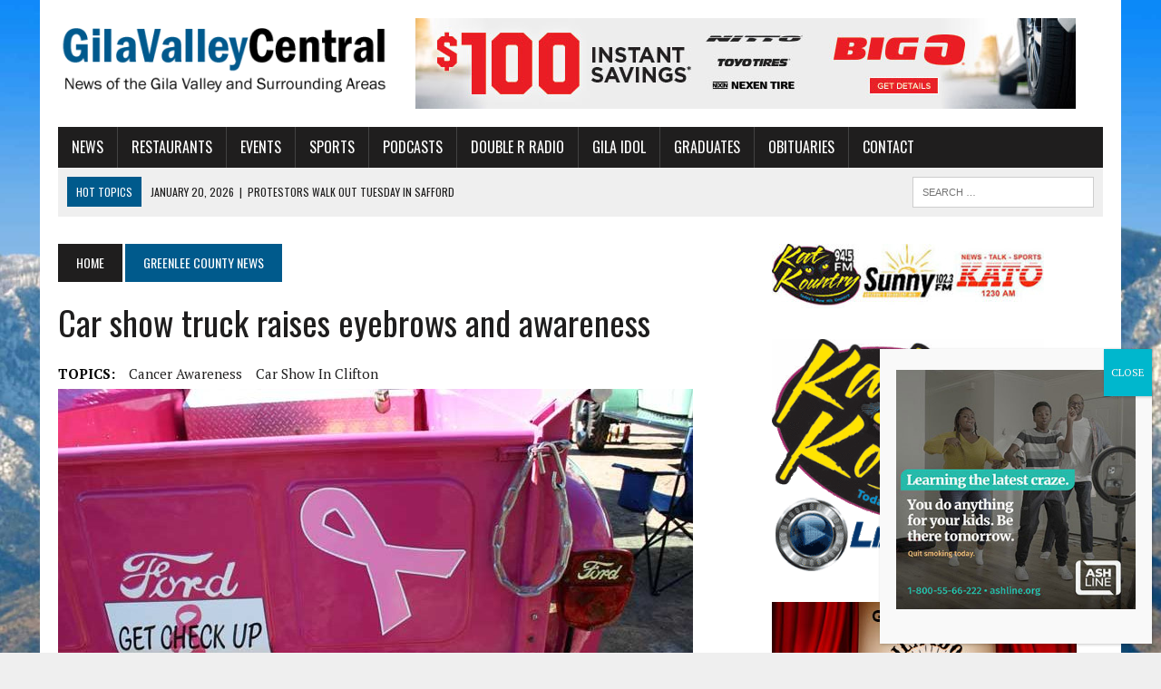

--- FILE ---
content_type: text/html; charset=UTF-8
request_url: https://gilavalleycentral.net/car-show-truck-raises-eyebrows-and-awareness/
body_size: 25226
content:
<!DOCTYPE html>
<html class="no-js" lang="en-US"
 xmlns:fb="http://ogp.me/ns/fb#">
<head>
<meta charset="UTF-8">
<meta name="viewport" content="width=device-width, initial-scale=1.0">
<link rel="profile" href="https://gmpg.org/xfn/11" />
<title>Car show truck raises eyebrows and awareness &#8211; GilaValleyCentral</title>
<meta name='robots' content='max-image-preview:large' />
	<style>img:is([sizes="auto" i], [sizes^="auto," i]) { contain-intrinsic-size: 3000px 1500px }</style>
	
<!-- Open Graph Meta Tags generated by Blog2Social 873 - https://www.blog2social.com -->
<meta property="og:title" content="Car show truck raises eyebrows and awareness"/>
<meta property="og:description" content="By Walter Mares The bright yellow and deep black jalopies were definitely standouts. So were the three motorcycles entered in the second annual Clifton Festiv"/>
<meta property="og:url" content="/car-show-truck-raises-eyebrows-and-awareness/"/>
<meta property="og:image" content="https://gilavalleycentral.net/wp-content/uploads/2016/12/12-12-Pink-truck-Get-checkup.jpg"/>
<meta property="og:image:width" content="700" />
<meta property="og:image:height" content="467" />
<meta property="og:type" content="article"/>
<meta property="og:article:published_time" content="2016-12-15 08:58:28"/>
<meta property="og:article:modified_time" content="2016-12-15 08:58:28"/>
<meta property="og:article:tag" content="Cancer Awareness"/>
<meta property="og:article:tag" content="Car Show in Clifton"/>
<!-- Open Graph Meta Tags generated by Blog2Social 873 - https://www.blog2social.com -->

<!-- Twitter Card generated by Blog2Social 873 - https://www.blog2social.com -->
<meta name="twitter:card" content="summary">
<meta name="twitter:title" content="Car show truck raises eyebrows and awareness"/>
<meta name="twitter:description" content="By Walter Mares The bright yellow and deep black jalopies were definitely standouts. So were the three motorcycles entered in the second annual Clifton Festiv"/>
<meta name="twitter:image" content="https://gilavalleycentral.net/wp-content/uploads/2016/12/12-12-Pink-truck-Get-checkup.jpg"/>
<!-- Twitter Card generated by Blog2Social 873 - https://www.blog2social.com -->
<meta name="author" content="Staff"/>
<link rel='dns-prefetch' href='//fonts.googleapis.com' />
<link rel='dns-prefetch' href='//use.fontawesome.com' />
<link rel="alternate" type="application/rss+xml" title="GilaValleyCentral &raquo; Feed" href="https://gilavalleycentral.net/feed/" />
<link rel="alternate" type="application/rss+xml" title="GilaValleyCentral &raquo; Comments Feed" href="https://gilavalleycentral.net/comments/feed/" />
		<!-- This site uses the Google Analytics by ExactMetrics plugin v8.11.1 - Using Analytics tracking - https://www.exactmetrics.com/ -->
							<script src="//www.googletagmanager.com/gtag/js?id=G-T4X03RL6E4"  data-cfasync="false" data-wpfc-render="false" type="text/javascript" async></script>
			<script data-cfasync="false" data-wpfc-render="false" type="text/javascript">
				var em_version = '8.11.1';
				var em_track_user = true;
				var em_no_track_reason = '';
								var ExactMetricsDefaultLocations = {"page_location":"https:\/\/gilavalleycentral.net\/car-show-truck-raises-eyebrows-and-awareness\/"};
								if ( typeof ExactMetricsPrivacyGuardFilter === 'function' ) {
					var ExactMetricsLocations = (typeof ExactMetricsExcludeQuery === 'object') ? ExactMetricsPrivacyGuardFilter( ExactMetricsExcludeQuery ) : ExactMetricsPrivacyGuardFilter( ExactMetricsDefaultLocations );
				} else {
					var ExactMetricsLocations = (typeof ExactMetricsExcludeQuery === 'object') ? ExactMetricsExcludeQuery : ExactMetricsDefaultLocations;
				}

								var disableStrs = [
										'ga-disable-G-T4X03RL6E4',
									];

				/* Function to detect opted out users */
				function __gtagTrackerIsOptedOut() {
					for (var index = 0; index < disableStrs.length; index++) {
						if (document.cookie.indexOf(disableStrs[index] + '=true') > -1) {
							return true;
						}
					}

					return false;
				}

				/* Disable tracking if the opt-out cookie exists. */
				if (__gtagTrackerIsOptedOut()) {
					for (var index = 0; index < disableStrs.length; index++) {
						window[disableStrs[index]] = true;
					}
				}

				/* Opt-out function */
				function __gtagTrackerOptout() {
					for (var index = 0; index < disableStrs.length; index++) {
						document.cookie = disableStrs[index] + '=true; expires=Thu, 31 Dec 2099 23:59:59 UTC; path=/';
						window[disableStrs[index]] = true;
					}
				}

				if ('undefined' === typeof gaOptout) {
					function gaOptout() {
						__gtagTrackerOptout();
					}
				}
								window.dataLayer = window.dataLayer || [];

				window.ExactMetricsDualTracker = {
					helpers: {},
					trackers: {},
				};
				if (em_track_user) {
					function __gtagDataLayer() {
						dataLayer.push(arguments);
					}

					function __gtagTracker(type, name, parameters) {
						if (!parameters) {
							parameters = {};
						}

						if (parameters.send_to) {
							__gtagDataLayer.apply(null, arguments);
							return;
						}

						if (type === 'event') {
														parameters.send_to = exactmetrics_frontend.v4_id;
							var hookName = name;
							if (typeof parameters['event_category'] !== 'undefined') {
								hookName = parameters['event_category'] + ':' + name;
							}

							if (typeof ExactMetricsDualTracker.trackers[hookName] !== 'undefined') {
								ExactMetricsDualTracker.trackers[hookName](parameters);
							} else {
								__gtagDataLayer('event', name, parameters);
							}
							
						} else {
							__gtagDataLayer.apply(null, arguments);
						}
					}

					__gtagTracker('js', new Date());
					__gtagTracker('set', {
						'developer_id.dNDMyYj': true,
											});
					if ( ExactMetricsLocations.page_location ) {
						__gtagTracker('set', ExactMetricsLocations);
					}
										__gtagTracker('config', 'G-T4X03RL6E4', {"forceSSL":"true"} );
										window.gtag = __gtagTracker;										(function () {
						/* https://developers.google.com/analytics/devguides/collection/analyticsjs/ */
						/* ga and __gaTracker compatibility shim. */
						var noopfn = function () {
							return null;
						};
						var newtracker = function () {
							return new Tracker();
						};
						var Tracker = function () {
							return null;
						};
						var p = Tracker.prototype;
						p.get = noopfn;
						p.set = noopfn;
						p.send = function () {
							var args = Array.prototype.slice.call(arguments);
							args.unshift('send');
							__gaTracker.apply(null, args);
						};
						var __gaTracker = function () {
							var len = arguments.length;
							if (len === 0) {
								return;
							}
							var f = arguments[len - 1];
							if (typeof f !== 'object' || f === null || typeof f.hitCallback !== 'function') {
								if ('send' === arguments[0]) {
									var hitConverted, hitObject = false, action;
									if ('event' === arguments[1]) {
										if ('undefined' !== typeof arguments[3]) {
											hitObject = {
												'eventAction': arguments[3],
												'eventCategory': arguments[2],
												'eventLabel': arguments[4],
												'value': arguments[5] ? arguments[5] : 1,
											}
										}
									}
									if ('pageview' === arguments[1]) {
										if ('undefined' !== typeof arguments[2]) {
											hitObject = {
												'eventAction': 'page_view',
												'page_path': arguments[2],
											}
										}
									}
									if (typeof arguments[2] === 'object') {
										hitObject = arguments[2];
									}
									if (typeof arguments[5] === 'object') {
										Object.assign(hitObject, arguments[5]);
									}
									if ('undefined' !== typeof arguments[1].hitType) {
										hitObject = arguments[1];
										if ('pageview' === hitObject.hitType) {
											hitObject.eventAction = 'page_view';
										}
									}
									if (hitObject) {
										action = 'timing' === arguments[1].hitType ? 'timing_complete' : hitObject.eventAction;
										hitConverted = mapArgs(hitObject);
										__gtagTracker('event', action, hitConverted);
									}
								}
								return;
							}

							function mapArgs(args) {
								var arg, hit = {};
								var gaMap = {
									'eventCategory': 'event_category',
									'eventAction': 'event_action',
									'eventLabel': 'event_label',
									'eventValue': 'event_value',
									'nonInteraction': 'non_interaction',
									'timingCategory': 'event_category',
									'timingVar': 'name',
									'timingValue': 'value',
									'timingLabel': 'event_label',
									'page': 'page_path',
									'location': 'page_location',
									'title': 'page_title',
									'referrer' : 'page_referrer',
								};
								for (arg in args) {
																		if (!(!args.hasOwnProperty(arg) || !gaMap.hasOwnProperty(arg))) {
										hit[gaMap[arg]] = args[arg];
									} else {
										hit[arg] = args[arg];
									}
								}
								return hit;
							}

							try {
								f.hitCallback();
							} catch (ex) {
							}
						};
						__gaTracker.create = newtracker;
						__gaTracker.getByName = newtracker;
						__gaTracker.getAll = function () {
							return [];
						};
						__gaTracker.remove = noopfn;
						__gaTracker.loaded = true;
						window['__gaTracker'] = __gaTracker;
					})();
									} else {
										console.log("");
					(function () {
						function __gtagTracker() {
							return null;
						}

						window['__gtagTracker'] = __gtagTracker;
						window['gtag'] = __gtagTracker;
					})();
									}
			</script>
							<!-- / Google Analytics by ExactMetrics -->
		<script type="text/javascript">
/* <![CDATA[ */
window._wpemojiSettings = {"baseUrl":"https:\/\/s.w.org\/images\/core\/emoji\/16.0.1\/72x72\/","ext":".png","svgUrl":"https:\/\/s.w.org\/images\/core\/emoji\/16.0.1\/svg\/","svgExt":".svg","source":{"concatemoji":"https:\/\/gilavalleycentral.net\/wp-includes\/js\/wp-emoji-release.min.js?ver=6.8.3"}};
/*! This file is auto-generated */
!function(s,n){var o,i,e;function c(e){try{var t={supportTests:e,timestamp:(new Date).valueOf()};sessionStorage.setItem(o,JSON.stringify(t))}catch(e){}}function p(e,t,n){e.clearRect(0,0,e.canvas.width,e.canvas.height),e.fillText(t,0,0);var t=new Uint32Array(e.getImageData(0,0,e.canvas.width,e.canvas.height).data),a=(e.clearRect(0,0,e.canvas.width,e.canvas.height),e.fillText(n,0,0),new Uint32Array(e.getImageData(0,0,e.canvas.width,e.canvas.height).data));return t.every(function(e,t){return e===a[t]})}function u(e,t){e.clearRect(0,0,e.canvas.width,e.canvas.height),e.fillText(t,0,0);for(var n=e.getImageData(16,16,1,1),a=0;a<n.data.length;a++)if(0!==n.data[a])return!1;return!0}function f(e,t,n,a){switch(t){case"flag":return n(e,"\ud83c\udff3\ufe0f\u200d\u26a7\ufe0f","\ud83c\udff3\ufe0f\u200b\u26a7\ufe0f")?!1:!n(e,"\ud83c\udde8\ud83c\uddf6","\ud83c\udde8\u200b\ud83c\uddf6")&&!n(e,"\ud83c\udff4\udb40\udc67\udb40\udc62\udb40\udc65\udb40\udc6e\udb40\udc67\udb40\udc7f","\ud83c\udff4\u200b\udb40\udc67\u200b\udb40\udc62\u200b\udb40\udc65\u200b\udb40\udc6e\u200b\udb40\udc67\u200b\udb40\udc7f");case"emoji":return!a(e,"\ud83e\udedf")}return!1}function g(e,t,n,a){var r="undefined"!=typeof WorkerGlobalScope&&self instanceof WorkerGlobalScope?new OffscreenCanvas(300,150):s.createElement("canvas"),o=r.getContext("2d",{willReadFrequently:!0}),i=(o.textBaseline="top",o.font="600 32px Arial",{});return e.forEach(function(e){i[e]=t(o,e,n,a)}),i}function t(e){var t=s.createElement("script");t.src=e,t.defer=!0,s.head.appendChild(t)}"undefined"!=typeof Promise&&(o="wpEmojiSettingsSupports",i=["flag","emoji"],n.supports={everything:!0,everythingExceptFlag:!0},e=new Promise(function(e){s.addEventListener("DOMContentLoaded",e,{once:!0})}),new Promise(function(t){var n=function(){try{var e=JSON.parse(sessionStorage.getItem(o));if("object"==typeof e&&"number"==typeof e.timestamp&&(new Date).valueOf()<e.timestamp+604800&&"object"==typeof e.supportTests)return e.supportTests}catch(e){}return null}();if(!n){if("undefined"!=typeof Worker&&"undefined"!=typeof OffscreenCanvas&&"undefined"!=typeof URL&&URL.createObjectURL&&"undefined"!=typeof Blob)try{var e="postMessage("+g.toString()+"("+[JSON.stringify(i),f.toString(),p.toString(),u.toString()].join(",")+"));",a=new Blob([e],{type:"text/javascript"}),r=new Worker(URL.createObjectURL(a),{name:"wpTestEmojiSupports"});return void(r.onmessage=function(e){c(n=e.data),r.terminate(),t(n)})}catch(e){}c(n=g(i,f,p,u))}t(n)}).then(function(e){for(var t in e)n.supports[t]=e[t],n.supports.everything=n.supports.everything&&n.supports[t],"flag"!==t&&(n.supports.everythingExceptFlag=n.supports.everythingExceptFlag&&n.supports[t]);n.supports.everythingExceptFlag=n.supports.everythingExceptFlag&&!n.supports.flag,n.DOMReady=!1,n.readyCallback=function(){n.DOMReady=!0}}).then(function(){return e}).then(function(){var e;n.supports.everything||(n.readyCallback(),(e=n.source||{}).concatemoji?t(e.concatemoji):e.wpemoji&&e.twemoji&&(t(e.twemoji),t(e.wpemoji)))}))}((window,document),window._wpemojiSettings);
/* ]]> */
</script>
<style id='wp-emoji-styles-inline-css' type='text/css'>

	img.wp-smiley, img.emoji {
		display: inline !important;
		border: none !important;
		box-shadow: none !important;
		height: 1em !important;
		width: 1em !important;
		margin: 0 0.07em !important;
		vertical-align: -0.1em !important;
		background: none !important;
		padding: 0 !important;
	}
</style>
<link rel='stylesheet' id='wp-block-library-css' href='https://gilavalleycentral.net/wp-includes/css/dist/block-library/style.min.css?ver=6.8.3' type='text/css' media='all' />
<style id='classic-theme-styles-inline-css' type='text/css'>
/*! This file is auto-generated */
.wp-block-button__link{color:#fff;background-color:#32373c;border-radius:9999px;box-shadow:none;text-decoration:none;padding:calc(.667em + 2px) calc(1.333em + 2px);font-size:1.125em}.wp-block-file__button{background:#32373c;color:#fff;text-decoration:none}
</style>
<link rel='stylesheet' id='wp-components-css' href='https://gilavalleycentral.net/wp-includes/css/dist/components/style.min.css?ver=6.8.3' type='text/css' media='all' />
<link rel='stylesheet' id='wp-preferences-css' href='https://gilavalleycentral.net/wp-includes/css/dist/preferences/style.min.css?ver=6.8.3' type='text/css' media='all' />
<link rel='stylesheet' id='wp-block-editor-css' href='https://gilavalleycentral.net/wp-includes/css/dist/block-editor/style.min.css?ver=6.8.3' type='text/css' media='all' />
<link rel='stylesheet' id='popup-maker-block-library-style-css' href='https://gilavalleycentral.net/wp-content/plugins/popup-maker/dist/packages/block-library-style.css?ver=dbea705cfafe089d65f1' type='text/css' media='all' />
<style id='font-awesome-svg-styles-default-inline-css' type='text/css'>
.svg-inline--fa {
  display: inline-block;
  height: 1em;
  overflow: visible;
  vertical-align: -.125em;
}
</style>
<link rel='stylesheet' id='font-awesome-svg-styles-css' href='https://gilavalleycentral.net/wp-content/uploads/font-awesome/v6.5.2/css/svg-with-js.css' type='text/css' media='all' />
<style id='font-awesome-svg-styles-inline-css' type='text/css'>
   .wp-block-font-awesome-icon svg::before,
   .wp-rich-text-font-awesome-icon svg::before {content: unset;}
</style>
<style id='global-styles-inline-css' type='text/css'>
:root{--wp--preset--aspect-ratio--square: 1;--wp--preset--aspect-ratio--4-3: 4/3;--wp--preset--aspect-ratio--3-4: 3/4;--wp--preset--aspect-ratio--3-2: 3/2;--wp--preset--aspect-ratio--2-3: 2/3;--wp--preset--aspect-ratio--16-9: 16/9;--wp--preset--aspect-ratio--9-16: 9/16;--wp--preset--color--black: #000000;--wp--preset--color--cyan-bluish-gray: #abb8c3;--wp--preset--color--white: #ffffff;--wp--preset--color--pale-pink: #f78da7;--wp--preset--color--vivid-red: #cf2e2e;--wp--preset--color--luminous-vivid-orange: #ff6900;--wp--preset--color--luminous-vivid-amber: #fcb900;--wp--preset--color--light-green-cyan: #7bdcb5;--wp--preset--color--vivid-green-cyan: #00d084;--wp--preset--color--pale-cyan-blue: #8ed1fc;--wp--preset--color--vivid-cyan-blue: #0693e3;--wp--preset--color--vivid-purple: #9b51e0;--wp--preset--gradient--vivid-cyan-blue-to-vivid-purple: linear-gradient(135deg,rgba(6,147,227,1) 0%,rgb(155,81,224) 100%);--wp--preset--gradient--light-green-cyan-to-vivid-green-cyan: linear-gradient(135deg,rgb(122,220,180) 0%,rgb(0,208,130) 100%);--wp--preset--gradient--luminous-vivid-amber-to-luminous-vivid-orange: linear-gradient(135deg,rgba(252,185,0,1) 0%,rgba(255,105,0,1) 100%);--wp--preset--gradient--luminous-vivid-orange-to-vivid-red: linear-gradient(135deg,rgba(255,105,0,1) 0%,rgb(207,46,46) 100%);--wp--preset--gradient--very-light-gray-to-cyan-bluish-gray: linear-gradient(135deg,rgb(238,238,238) 0%,rgb(169,184,195) 100%);--wp--preset--gradient--cool-to-warm-spectrum: linear-gradient(135deg,rgb(74,234,220) 0%,rgb(151,120,209) 20%,rgb(207,42,186) 40%,rgb(238,44,130) 60%,rgb(251,105,98) 80%,rgb(254,248,76) 100%);--wp--preset--gradient--blush-light-purple: linear-gradient(135deg,rgb(255,206,236) 0%,rgb(152,150,240) 100%);--wp--preset--gradient--blush-bordeaux: linear-gradient(135deg,rgb(254,205,165) 0%,rgb(254,45,45) 50%,rgb(107,0,62) 100%);--wp--preset--gradient--luminous-dusk: linear-gradient(135deg,rgb(255,203,112) 0%,rgb(199,81,192) 50%,rgb(65,88,208) 100%);--wp--preset--gradient--pale-ocean: linear-gradient(135deg,rgb(255,245,203) 0%,rgb(182,227,212) 50%,rgb(51,167,181) 100%);--wp--preset--gradient--electric-grass: linear-gradient(135deg,rgb(202,248,128) 0%,rgb(113,206,126) 100%);--wp--preset--gradient--midnight: linear-gradient(135deg,rgb(2,3,129) 0%,rgb(40,116,252) 100%);--wp--preset--font-size--small: 13px;--wp--preset--font-size--medium: 20px;--wp--preset--font-size--large: 36px;--wp--preset--font-size--x-large: 42px;--wp--preset--spacing--20: 0.44rem;--wp--preset--spacing--30: 0.67rem;--wp--preset--spacing--40: 1rem;--wp--preset--spacing--50: 1.5rem;--wp--preset--spacing--60: 2.25rem;--wp--preset--spacing--70: 3.38rem;--wp--preset--spacing--80: 5.06rem;--wp--preset--shadow--natural: 6px 6px 9px rgba(0, 0, 0, 0.2);--wp--preset--shadow--deep: 12px 12px 50px rgba(0, 0, 0, 0.4);--wp--preset--shadow--sharp: 6px 6px 0px rgba(0, 0, 0, 0.2);--wp--preset--shadow--outlined: 6px 6px 0px -3px rgba(255, 255, 255, 1), 6px 6px rgba(0, 0, 0, 1);--wp--preset--shadow--crisp: 6px 6px 0px rgba(0, 0, 0, 1);}:where(.is-layout-flex){gap: 0.5em;}:where(.is-layout-grid){gap: 0.5em;}body .is-layout-flex{display: flex;}.is-layout-flex{flex-wrap: wrap;align-items: center;}.is-layout-flex > :is(*, div){margin: 0;}body .is-layout-grid{display: grid;}.is-layout-grid > :is(*, div){margin: 0;}:where(.wp-block-columns.is-layout-flex){gap: 2em;}:where(.wp-block-columns.is-layout-grid){gap: 2em;}:where(.wp-block-post-template.is-layout-flex){gap: 1.25em;}:where(.wp-block-post-template.is-layout-grid){gap: 1.25em;}.has-black-color{color: var(--wp--preset--color--black) !important;}.has-cyan-bluish-gray-color{color: var(--wp--preset--color--cyan-bluish-gray) !important;}.has-white-color{color: var(--wp--preset--color--white) !important;}.has-pale-pink-color{color: var(--wp--preset--color--pale-pink) !important;}.has-vivid-red-color{color: var(--wp--preset--color--vivid-red) !important;}.has-luminous-vivid-orange-color{color: var(--wp--preset--color--luminous-vivid-orange) !important;}.has-luminous-vivid-amber-color{color: var(--wp--preset--color--luminous-vivid-amber) !important;}.has-light-green-cyan-color{color: var(--wp--preset--color--light-green-cyan) !important;}.has-vivid-green-cyan-color{color: var(--wp--preset--color--vivid-green-cyan) !important;}.has-pale-cyan-blue-color{color: var(--wp--preset--color--pale-cyan-blue) !important;}.has-vivid-cyan-blue-color{color: var(--wp--preset--color--vivid-cyan-blue) !important;}.has-vivid-purple-color{color: var(--wp--preset--color--vivid-purple) !important;}.has-black-background-color{background-color: var(--wp--preset--color--black) !important;}.has-cyan-bluish-gray-background-color{background-color: var(--wp--preset--color--cyan-bluish-gray) !important;}.has-white-background-color{background-color: var(--wp--preset--color--white) !important;}.has-pale-pink-background-color{background-color: var(--wp--preset--color--pale-pink) !important;}.has-vivid-red-background-color{background-color: var(--wp--preset--color--vivid-red) !important;}.has-luminous-vivid-orange-background-color{background-color: var(--wp--preset--color--luminous-vivid-orange) !important;}.has-luminous-vivid-amber-background-color{background-color: var(--wp--preset--color--luminous-vivid-amber) !important;}.has-light-green-cyan-background-color{background-color: var(--wp--preset--color--light-green-cyan) !important;}.has-vivid-green-cyan-background-color{background-color: var(--wp--preset--color--vivid-green-cyan) !important;}.has-pale-cyan-blue-background-color{background-color: var(--wp--preset--color--pale-cyan-blue) !important;}.has-vivid-cyan-blue-background-color{background-color: var(--wp--preset--color--vivid-cyan-blue) !important;}.has-vivid-purple-background-color{background-color: var(--wp--preset--color--vivid-purple) !important;}.has-black-border-color{border-color: var(--wp--preset--color--black) !important;}.has-cyan-bluish-gray-border-color{border-color: var(--wp--preset--color--cyan-bluish-gray) !important;}.has-white-border-color{border-color: var(--wp--preset--color--white) !important;}.has-pale-pink-border-color{border-color: var(--wp--preset--color--pale-pink) !important;}.has-vivid-red-border-color{border-color: var(--wp--preset--color--vivid-red) !important;}.has-luminous-vivid-orange-border-color{border-color: var(--wp--preset--color--luminous-vivid-orange) !important;}.has-luminous-vivid-amber-border-color{border-color: var(--wp--preset--color--luminous-vivid-amber) !important;}.has-light-green-cyan-border-color{border-color: var(--wp--preset--color--light-green-cyan) !important;}.has-vivid-green-cyan-border-color{border-color: var(--wp--preset--color--vivid-green-cyan) !important;}.has-pale-cyan-blue-border-color{border-color: var(--wp--preset--color--pale-cyan-blue) !important;}.has-vivid-cyan-blue-border-color{border-color: var(--wp--preset--color--vivid-cyan-blue) !important;}.has-vivid-purple-border-color{border-color: var(--wp--preset--color--vivid-purple) !important;}.has-vivid-cyan-blue-to-vivid-purple-gradient-background{background: var(--wp--preset--gradient--vivid-cyan-blue-to-vivid-purple) !important;}.has-light-green-cyan-to-vivid-green-cyan-gradient-background{background: var(--wp--preset--gradient--light-green-cyan-to-vivid-green-cyan) !important;}.has-luminous-vivid-amber-to-luminous-vivid-orange-gradient-background{background: var(--wp--preset--gradient--luminous-vivid-amber-to-luminous-vivid-orange) !important;}.has-luminous-vivid-orange-to-vivid-red-gradient-background{background: var(--wp--preset--gradient--luminous-vivid-orange-to-vivid-red) !important;}.has-very-light-gray-to-cyan-bluish-gray-gradient-background{background: var(--wp--preset--gradient--very-light-gray-to-cyan-bluish-gray) !important;}.has-cool-to-warm-spectrum-gradient-background{background: var(--wp--preset--gradient--cool-to-warm-spectrum) !important;}.has-blush-light-purple-gradient-background{background: var(--wp--preset--gradient--blush-light-purple) !important;}.has-blush-bordeaux-gradient-background{background: var(--wp--preset--gradient--blush-bordeaux) !important;}.has-luminous-dusk-gradient-background{background: var(--wp--preset--gradient--luminous-dusk) !important;}.has-pale-ocean-gradient-background{background: var(--wp--preset--gradient--pale-ocean) !important;}.has-electric-grass-gradient-background{background: var(--wp--preset--gradient--electric-grass) !important;}.has-midnight-gradient-background{background: var(--wp--preset--gradient--midnight) !important;}.has-small-font-size{font-size: var(--wp--preset--font-size--small) !important;}.has-medium-font-size{font-size: var(--wp--preset--font-size--medium) !important;}.has-large-font-size{font-size: var(--wp--preset--font-size--large) !important;}.has-x-large-font-size{font-size: var(--wp--preset--font-size--x-large) !important;}
:where(.wp-block-post-template.is-layout-flex){gap: 1.25em;}:where(.wp-block-post-template.is-layout-grid){gap: 1.25em;}
:where(.wp-block-columns.is-layout-flex){gap: 2em;}:where(.wp-block-columns.is-layout-grid){gap: 2em;}
:root :where(.wp-block-pullquote){font-size: 1.5em;line-height: 1.6;}
</style>
<link rel='stylesheet' id='fsb-image-css' href='https://gilavalleycentral.net/wp-content/plugins/simple-full-screen-background-image/includes/fullscreen-image.css?ver=6.8.3' type='text/css' media='all' />
<link rel='stylesheet' id='yop-public-css' href='https://gilavalleycentral.net/wp-content/plugins/yop-poll/public/assets/css/yop-poll-public-6.5.39.css?ver=6.8.3' type='text/css' media='all' />
<link rel='stylesheet' id='godaddy-styles-css' href='https://gilavalleycentral.net/wp-content/mu-plugins/vendor/wpex/godaddy-launch/includes/Dependencies/GoDaddy/Styles/build/latest.css?ver=2.0.2' type='text/css' media='all' />
<link rel='stylesheet' id='mh-style-css' href='https://gilavalleycentral.net/wp-content/themes/mh-newsdesk/style.css?ver=2.2.3' type='text/css' media='all' />
<link rel='stylesheet' id='mh-font-awesome-css' href='https://gilavalleycentral.net/wp-content/themes/mh-newsdesk/includes/font-awesome.min.css' type='text/css' media='all' />
<link rel='stylesheet' id='mh-google-fonts-css' href='https://fonts.googleapis.com/css?family=PT+Serif:300,400,400italic,600,700%7cOswald:300,400,400italic,600,700' type='text/css' media='all' />
<link rel='stylesheet' id='font-awesome-official-css' href='https://use.fontawesome.com/releases/v6.5.2/css/all.css' type='text/css' media='all' integrity="sha384-PPIZEGYM1v8zp5Py7UjFb79S58UeqCL9pYVnVPURKEqvioPROaVAJKKLzvH2rDnI" crossorigin="anonymous" />
<link rel='stylesheet' id='popup-maker-site-css' href='//gilavalleycentral.net/wp-content/uploads/pum/pum-site-styles.css?generated=1756166777&#038;ver=1.21.5' type='text/css' media='all' />
<link rel='stylesheet' id='__EPYT__style-css' href='https://gilavalleycentral.net/wp-content/plugins/youtube-embed-plus/styles/ytprefs.min.css?ver=14.2.4' type='text/css' media='all' />
<style id='__EPYT__style-inline-css' type='text/css'>

                .epyt-gallery-thumb {
                        width: 25%;
                }
                
</style>
<link rel='stylesheet' id='font-awesome-official-v4shim-css' href='https://use.fontawesome.com/releases/v6.5.2/css/v4-shims.css' type='text/css' media='all' integrity="sha384-XyvK/kKwgVW+fuRkusfLgfhAMuaxLPSOY8W7wj8tUkf0Nr2WGHniPmpdu+cmPS5n" crossorigin="anonymous" />
<link rel='stylesheet' id='timed-content-css-css' href='https://gilavalleycentral.net/wp-content/plugins/timed-content/css/timed-content.css?ver=2.97' type='text/css' media='all' />
<script type="text/javascript" src="https://gilavalleycentral.net/wp-content/plugins/exactmetrics-premium/assets/js/frontend-gtag.min.js?ver=8.11.1" id="exactmetrics-frontend-script-js" async="async" data-wp-strategy="async"></script>
<script data-cfasync="false" data-wpfc-render="false" type="text/javascript" id='exactmetrics-frontend-script-js-extra'>/* <![CDATA[ */
var exactmetrics_frontend = {"js_events_tracking":"true","download_extensions":"zip,mp3,mpeg,pdf,docx,pptx,xlsx,rar","inbound_paths":"[{\"path\":\"\\\/go\\\/\",\"label\":\"affiliate\"},{\"path\":\"\\\/recommend\\\/\",\"label\":\"affiliate\"}]","home_url":"https:\/\/gilavalleycentral.net","hash_tracking":"false","v4_id":"G-T4X03RL6E4"};/* ]]> */
</script>
<script type="text/javascript" src="https://gilavalleycentral.net/wp-includes/js/jquery/jquery.min.js?ver=3.7.1" id="jquery-core-js"></script>
<script type="text/javascript" src="https://gilavalleycentral.net/wp-includes/js/jquery/jquery-migrate.min.js?ver=3.4.1" id="jquery-migrate-js"></script>
<script type="text/javascript" id="yop-public-js-extra">
/* <![CDATA[ */
var objectL10n = {"yopPollParams":{"urlParams":{"ajax":"https:\/\/gilavalleycentral.net\/wp-admin\/admin-ajax.php","wpLogin":"https:\/\/gilavalleycentral.net\/letmein\/?redirect_to=https%3A%2F%2Fgilavalleycentral.net%2Fwp-admin%2Fadmin-ajax.php%3Faction%3Dyop_poll_record_wordpress_vote"},"apiParams":{"reCaptcha":{"siteKey":""},"reCaptchaV2Invisible":{"siteKey":""},"reCaptchaV3":{"siteKey":""},"hCaptcha":{"siteKey":""},"cloudflareTurnstile":{"siteKey":""}},"captchaParams":{"imgPath":"https:\/\/gilavalleycentral.net\/wp-content\/plugins\/yop-poll\/public\/assets\/img\/","url":"https:\/\/gilavalleycentral.net\/wp-content\/plugins\/yop-poll\/app.php","accessibilityAlt":"Sound icon","accessibilityTitle":"Accessibility option: listen to a question and answer it!","accessibilityDescription":"Type below the <strong>answer<\/strong> to what you hear. Numbers or words:","explanation":"Click or touch the <strong>ANSWER<\/strong>","refreshAlt":"Refresh\/reload icon","refreshTitle":"Refresh\/reload: get new images and accessibility option!"},"voteParams":{"invalidPoll":"Invalid Poll","noAnswersSelected":"No answer selected","minAnswersRequired":"At least {min_answers_allowed} answer(s) required","maxAnswersRequired":"A max of {max_answers_allowed} answer(s) accepted","noAnswerForOther":"No other answer entered","noValueForCustomField":"{custom_field_name} is required","tooManyCharsForCustomField":"Text for {custom_field_name} is too long","consentNotChecked":"You must agree to our terms and conditions","noCaptchaSelected":"Captcha is required","thankYou":"Thank you for your vote"},"resultsParams":{"singleVote":"vote","multipleVotes":"votes","singleAnswer":"answer","multipleAnswers":"answers"}}};
/* ]]> */
</script>
<script type="text/javascript" src="https://gilavalleycentral.net/wp-content/plugins/yop-poll/public/assets/js/yop-poll-public-6.5.39.min.js?ver=6.8.3" id="yop-public-js"></script>
<script type="text/javascript" src="https://gilavalleycentral.net/wp-content/themes/mh-newsdesk/js/scripts.js?ver=6.8.3" id="mh-scripts-js"></script>
<script type="text/javascript" id="__ytprefs__-js-extra">
/* <![CDATA[ */
var _EPYT_ = {"ajaxurl":"https:\/\/gilavalleycentral.net\/wp-admin\/admin-ajax.php","security":"2ba1012697","gallery_scrolloffset":"20","eppathtoscripts":"https:\/\/gilavalleycentral.net\/wp-content\/plugins\/youtube-embed-plus\/scripts\/","eppath":"https:\/\/gilavalleycentral.net\/wp-content\/plugins\/youtube-embed-plus\/","epresponsiveselector":"[\"iframe.__youtube_prefs_widget__\"]","epdovol":"1","version":"14.2.4","evselector":"iframe.__youtube_prefs__[src], iframe[src*=\"youtube.com\/embed\/\"], iframe[src*=\"youtube-nocookie.com\/embed\/\"]","ajax_compat":"","maxres_facade":"eager","ytapi_load":"light","pause_others":"","stopMobileBuffer":"1","facade_mode":"","not_live_on_channel":""};
/* ]]> */
</script>
<script type="text/javascript" src="https://gilavalleycentral.net/wp-content/plugins/youtube-embed-plus/scripts/ytprefs.min.js?ver=14.2.4" id="__ytprefs__-js"></script>
<script type="text/javascript" src="https://gilavalleycentral.net/wp-content/plugins/timed-content/js/timed-content.js?ver=2.97" id="timed-content_js-js"></script>
<link rel="https://api.w.org/" href="https://gilavalleycentral.net/wp-json/" /><link rel="alternate" title="JSON" type="application/json" href="https://gilavalleycentral.net/wp-json/wp/v2/posts/11221" /><link rel="EditURI" type="application/rsd+xml" title="RSD" href="https://gilavalleycentral.net/xmlrpc.php?rsd" />
<meta name="generator" content="WordPress 6.8.3" />
<link rel="canonical" href="https://gilavalleycentral.net/car-show-truck-raises-eyebrows-and-awareness/" />
<link rel='shortlink' href='https://gilavalleycentral.net/?p=11221' />
<link rel="alternate" title="oEmbed (JSON)" type="application/json+oembed" href="https://gilavalleycentral.net/wp-json/oembed/1.0/embed?url=https%3A%2F%2Fgilavalleycentral.net%2Fcar-show-truck-raises-eyebrows-and-awareness%2F" />
<link rel="alternate" title="oEmbed (XML)" type="text/xml+oembed" href="https://gilavalleycentral.net/wp-json/oembed/1.0/embed?url=https%3A%2F%2Fgilavalleycentral.net%2Fcar-show-truck-raises-eyebrows-and-awareness%2F&#038;format=xml" />
<meta property="fb:app_id" content="437764559748950"/><!-- This site is embedding videos using the Videojs HTML5 Player plugin v1.1.13 - http://wphowto.net/videojs-html5-player-for-wordpress-757 --><!--[if lt IE 9]>
<script src="https://gilavalleycentral.net/wp-content/themes/mh-newsdesk/js/css3-mediaqueries.js"></script>
<![endif]-->
      <meta name="onesignal" content="wordpress-plugin"/>
            <script>

      window.OneSignalDeferred = window.OneSignalDeferred || [];

      OneSignalDeferred.push(function(OneSignal) {
        var oneSignal_options = {};
        window._oneSignalInitOptions = oneSignal_options;

        oneSignal_options['serviceWorkerParam'] = { scope: '/' };
oneSignal_options['serviceWorkerPath'] = 'OneSignalSDKWorker.js.php';

        OneSignal.Notifications.setDefaultUrl("https://gilavalleycentral.net");

        oneSignal_options['wordpress'] = true;
oneSignal_options['appId'] = '43ec2552-68ff-4e10-bc41-907559bd7cb4';
oneSignal_options['allowLocalhostAsSecureOrigin'] = true;
oneSignal_options['welcomeNotification'] = { };
oneSignal_options['welcomeNotification']['title'] = "";
oneSignal_options['welcomeNotification']['message'] = "";
oneSignal_options['path'] = "https://gilavalleycentral.net/wp-content/plugins/onesignal-free-web-push-notifications/sdk_files/";
oneSignal_options['safari_web_id'] = "web.onesignal.auto.4b99c5db-a7c9-461a-8333-facb0838095d";
oneSignal_options['persistNotification'] = true;
oneSignal_options['promptOptions'] = { };
oneSignal_options['notifyButton'] = { };
oneSignal_options['notifyButton']['enable'] = true;
oneSignal_options['notifyButton']['position'] = 'bottom-right';
oneSignal_options['notifyButton']['theme'] = 'default';
oneSignal_options['notifyButton']['size'] = 'medium';
oneSignal_options['notifyButton']['showCredit'] = true;
oneSignal_options['notifyButton']['text'] = {};
              OneSignal.init(window._oneSignalInitOptions);
              OneSignal.Slidedown.promptPush()      });

      function documentInitOneSignal() {
        var oneSignal_elements = document.getElementsByClassName("OneSignal-prompt");

        var oneSignalLinkClickHandler = function(event) { OneSignal.Notifications.requestPermission(); event.preventDefault(); };        for(var i = 0; i < oneSignal_elements.length; i++)
          oneSignal_elements[i].addEventListener('click', oneSignalLinkClickHandler, false);
      }

      if (document.readyState === 'complete') {
           documentInitOneSignal();
      }
      else {
           window.addEventListener("load", function(event){
               documentInitOneSignal();
          });
      }
    </script>


		<!-- ExactMetrics Media Tracking -->
		<script data-cfasync="false" data-wpfc-render="false" type="text/javascript">
			var exactmetrics_tracked_video_marks = {};
			var exactmetrics_youtube_percentage_tracking_timeouts = {};

			/* Works for YouTube and Vimeo */
			function exactmetrics_media_get_id_for_iframe( source, service ) {
				var iframeUrlParts = source.split('?');
				var stripedUrl = iframeUrlParts[0].split('/');
				var videoId = stripedUrl[ stripedUrl.length - 1 ];

				return service + '-player-' + videoId;
			}

			function exactmetrics_media_record_video_event( provider, event, label, parameters = {} ) {
				__gtagTracker('event', event, {
					event_category: 'video-' + provider,
					event_label: label,
					non_interaction: event === 'impression',
					...parameters
				});
			}

			function exactmetrics_media_maybe_record_video_progress( provider, label, videoId, videoParameters ) {
				var progressTrackingAllowedMarks = [10,25,50,75];

				if ( typeof exactmetrics_tracked_video_marks[ videoId ] == 'undefined' ) {
					exactmetrics_tracked_video_marks[ videoId ] = [];
				}

				var { video_percent } = videoParameters;

				if ( progressTrackingAllowedMarks.includes( video_percent ) && !exactmetrics_tracked_video_marks[ videoId ].includes( video_percent ) ) {
					exactmetrics_media_record_video_event( provider, 'video_progress', label, videoParameters );

					/* Prevent multiple records for the same percentage */
					exactmetrics_tracked_video_marks[ videoId ].push( video_percent );
				}
			}

			/* --- Vimeo --- */
            var exactmetrics_media_vimeo_plays = {};

            function exactmetrics_setup_vimeo_events_for_iframe(iframe, title, player) {
                var playerId = iframe.getAttribute('id');
                var videoLabel = title || iframe.title || iframe.getAttribute('src');

                if ( !playerId ) {
                    playerId = exactmetrics_media_get_id_for_iframe( iframe.getAttribute('src'), 'vimeo' );
                    iframe.setAttribute( 'id', playerId );
                }

                exactmetrics_media_vimeo_plays[playerId] = 0;

                var videoParameters = {
                    video_provider: 'vimeo',
                    video_title: title,
                    video_url: iframe.getAttribute('src')
                };

                /**
                 * Record Impression
                 **/
                exactmetrics_media_record_video_event( 'vimeo', 'impression', videoLabel, videoParameters );

                /**
                 * Record video start
                 **/
                player.on('play', function(data) {
                    let playerId = this.element.id;
                    if ( exactmetrics_media_vimeo_plays[playerId] === 0 ) {
                        exactmetrics_media_vimeo_plays[playerId]++;

                        videoParameters.video_duration = data.duration;
                        videoParameters.video_current_time = data.seconds;
                        videoParameters.video_percent = 0;

                        exactmetrics_media_record_video_event( 'vimeo', 'video_start', videoLabel, videoParameters );
                    }
                });

                /**
                 * Record video progress
                 **/
                player.on('timeupdate', function(data) {
                    var progress = Math.floor(data.percent * 100);

                    videoParameters.video_duration = data.duration;
                    videoParameters.video_current_time = data.seconds;
                    videoParameters.video_percent = progress;

                    exactmetrics_media_maybe_record_video_progress( 'vimeo', videoLabel, playerId, videoParameters );
                });

                /**
                 * Record video complete
                 **/
                player.on('ended', function(data) {
                    videoParameters.video_duration = data.duration;
                    videoParameters.video_current_time = data.seconds;
                    videoParameters.video_percent = 100;

                    exactmetrics_media_record_video_event( 'vimeo', 'video_complete', videoLabel, videoParameters );
                });
            }

			function exactmetrics_on_vimeo_load() {

				var vimeoIframes = document.querySelectorAll("iframe[src*='vimeo']");

				vimeoIframes.forEach(function( iframe ) {
                    //  Set up the player
					var player = new Vimeo.Player(iframe);

                    //  The getVideoTitle function returns a promise
                    player.getVideoTitle().then(function(title) {
                        /*
                         * Binding the events inside this callback guarantees that we
                         * always have the correct title for the video
                         */
                        exactmetrics_setup_vimeo_events_for_iframe(iframe, title, player)
                    });
				});
			}

			function exactmetrics_media_init_vimeo_events() {
				var vimeoIframes = document.querySelectorAll("iframe[src*='vimeo']");

				if ( vimeoIframes.length ) {

					/* Maybe load Vimeo API */
					if ( window.Vimeo === undefined ) {
						var tag = document.createElement("script");
						tag.src = "https://player.vimeo.com/api/player.js";
						tag.setAttribute("onload", "exactmetrics_on_vimeo_load()");
						document.body.append(tag);
					} else {
						/* Vimeo API already loaded, invoke callback */
						exactmetrics_on_vimeo_load();
					}
				}
			}

			/* --- End Vimeo --- */

			/* --- YouTube --- */
			function exactmetrics_media_on_youtube_load() {
				var exactmetrics_media_youtube_plays = {};

				function __onPlayerReady(event) {
					exactmetrics_media_youtube_plays[event.target.h.id] = 0;

					var videoParameters = {
						video_provider: 'youtube',
						video_title: event.target.videoTitle,
						video_url: event.target.playerInfo.videoUrl
					};
					exactmetrics_media_record_video_event( 'youtube', 'impression', videoParameters.video_title, videoParameters );
				}

				/**
				 * Record progress callback
				 **/
				function __track_youtube_video_progress( player, videoLabel, videoParameters ) {
					var { playerInfo } = player;
					var playerId = player.h.id;

					var duration = playerInfo.duration; /* player.getDuration(); */
					var currentTime = playerInfo.currentTime; /* player.getCurrentTime(); */

					var percentage = (currentTime / duration) * 100;
					var progress = Math.floor(percentage);

					videoParameters.video_duration = duration;
					videoParameters.video_current_time = currentTime;
					videoParameters.video_percent = progress;

					exactmetrics_media_maybe_record_video_progress( 'youtube', videoLabel, playerId, videoParameters );
				}

				function __youtube_on_state_change( event ) {
					var state = event.data;
					var player = event.target;
					var { playerInfo } = player;
					var playerId = player.h.id;

					var videoParameters = {
						video_provider: 'youtube',
						video_title: player.videoTitle,
						video_url: playerInfo.videoUrl
					};

					/**
					 * YouTube's API doesn't offer a progress or timeupdate event.
					 * We have to track progress manually by asking the player for the current time, every X milliseconds, using an
    interval
					 **/

					if ( state === YT.PlayerState.PLAYING) {
						if ( exactmetrics_media_youtube_plays[playerId] === 0 ) {
							exactmetrics_media_youtube_plays[playerId]++;
							/**
							 * Record video start
							 **/
							videoParameters.video_duration = playerInfo.duration;
							videoParameters.video_current_time = playerInfo.currentTime;
							videoParameters.video_percent = 0;

							exactmetrics_media_record_video_event( 'youtube', 'video_start', videoParameters.video_title, videoParameters );
						}

						exactmetrics_youtube_percentage_tracking_timeouts[ playerId ] = setInterval(
							__track_youtube_video_progress,
							500,
							player,
							videoParameters.video_title,
							videoParameters
						);
					} else if ( state === YT.PlayerState.PAUSED ) {
						/* When the video is paused clear the interval */
						clearInterval( exactmetrics_youtube_percentage_tracking_timeouts[ playerId ] );
					} else if ( state === YT.PlayerState.ENDED ) {

						/**
						 * Record video complete
						 **/
						videoParameters.video_duration = playerInfo.duration;
						videoParameters.video_current_time = playerInfo.currentTime;
						videoParameters.video_percent = 100;

						exactmetrics_media_record_video_event( 'youtube', 'video_complete', videoParameters.video_title, videoParameters );
						clearInterval( exactmetrics_youtube_percentage_tracking_timeouts[ playerId ] );
					}
				}

				var youtubeIframes = document.querySelectorAll("iframe[src*='youtube'],iframe[src*='youtu.be']");

				youtubeIframes.forEach(function( iframe ) {
					var playerId = iframe.getAttribute('id');

					if ( !playerId ) {
						playerId = exactmetrics_media_get_id_for_iframe( iframe.getAttribute('src'), 'youtube' );
						iframe.setAttribute( 'id', playerId );
					}

					new YT.Player(playerId, {
						events: {
							onReady: __onPlayerReady,
							onStateChange: __youtube_on_state_change
						}
					});
				});
			}

			function exactmetrics_media_load_youtube_api() {
				if ( window.YT ) {
					return;
				}

				var youtubeIframes = document.querySelectorAll("iframe[src*='youtube'],iframe[src*='youtu.be']");
				if ( 0 === youtubeIframes.length ) {
					return;
				}

				var tag = document.createElement("script");
				tag.src = "https://www.youtube.com/iframe_api";
				var firstScriptTag = document.getElementsByTagName('script')[0];
				firstScriptTag.parentNode.insertBefore(tag, firstScriptTag);
			}

			function exactmetrics_media_init_youtube_events() {
				/* YouTube always looks for a function called onYouTubeIframeAPIReady */
				window.onYouTubeIframeAPIReady = exactmetrics_media_on_youtube_load;
			}
			/* --- End YouTube --- */

			/* --- HTML Videos --- */
			function exactmetrics_media_init_html_video_events() {
				var exactmetrics_media_html_plays = {};
				var videos = document.querySelectorAll('video');
				var videosCount = 0;

				videos.forEach(function( video ) {

					var videoLabel = video.title;

					if ( !videoLabel ) {
						var videoCaptionEl = video.nextElementSibling;

						if ( videoCaptionEl && videoCaptionEl.nodeName.toLowerCase() === 'figcaption' ) {
							videoLabel = videoCaptionEl.textContent;
						} else {
							videoLabel = video.getAttribute('src');
						}
					}

					var videoTitle = videoLabel;

					var playerId = video.getAttribute('id');

					if ( !playerId ) {
						playerId = 'html-player-' + videosCount;
						video.setAttribute('id', playerId);
					}

					exactmetrics_media_html_plays[playerId] = 0

					var videoSrc = video.getAttribute('src')

					if ( ! videoSrc && video.currentSrc ) {
						videoSrc = video.currentSrc;
					}

					var videoParameters = {
						video_provider: 'html',
						video_title: videoTitle ? videoTitle : videoSrc,
						video_url: videoSrc,
					};

					/**
					 * Record Impression
					 **/
					exactmetrics_media_record_video_event( 'html', 'impression', videoLabel, videoParameters );

					/**
					 * Record video start
					 **/
					video.addEventListener('play', function(event) {
						let playerId = event.target.id;
						if ( exactmetrics_media_html_plays[playerId] === 0 ) {
							exactmetrics_media_html_plays[playerId]++;

							videoParameters.video_duration = video.duration;
							videoParameters.video_current_time = video.currentTime;
							videoParameters.video_percent = 0;

							exactmetrics_media_record_video_event( 'html', 'video_start', videoLabel, videoParameters );
						}
					}, false );

					/**
					 * Record video progress
					 **/
					video.addEventListener('timeupdate', function() {
						var percentage = (video.currentTime / video.duration) * 100;
						var progress = Math.floor(percentage);

						videoParameters.video_duration = video.duration;
						videoParameters.video_current_time = video.currentTime;
						videoParameters.video_percent = progress;

						exactmetrics_media_maybe_record_video_progress( 'html', videoLabel, playerId, videoParameters );
					}, false );

					/**
					 * Record video complete
					 **/
					video.addEventListener('ended', function() {
						var percentage = (video.currentTime / video.duration) * 100;
						var progress = Math.floor(percentage);

						videoParameters.video_duration = video.duration;
						videoParameters.video_current_time = video.currentTime;
						videoParameters.video_percent = progress;

						exactmetrics_media_record_video_event( 'html', 'video_complete', videoLabel, videoParameters );
					}, false );

					videosCount++;
				});
			}
			/* --- End HTML Videos --- */

			function exactmetrics_media_init_video_events() {
				/**
				 * HTML Video - Attach events & record impressions
				 */
				exactmetrics_media_init_html_video_events();

				/**
				 * Vimeo - Attach events & record impressions
				 */
				exactmetrics_media_init_vimeo_events();

				exactmetrics_media_load_youtube_api();
			}

			/* Attach events */
			function exactmetrics_media_load() {

				if ( typeof(__gtagTracker) === 'undefined' ) {
					setTimeout(exactmetrics_media_load, 200);
					return;
				}

				if ( document.readyState === "complete" ) { // Need this for cookie plugin.
					exactmetrics_media_init_video_events();
				} else if ( window.addEventListener ) {
					window.addEventListener( "load", exactmetrics_media_init_video_events, false );
				} else if ( window.attachEvent ) {
					window.attachEvent( "onload", exactmetrics_media_init_video_events);
				}

				/**
				 * YouTube - Attach events & record impressions.
				 * We don't need to attach this into page load event
				 * because we already use YT function "onYouTubeIframeAPIReady"
				 * and this will help on using onReady event with the player instantiation.
				 */
				exactmetrics_media_init_youtube_events();
			}

			exactmetrics_media_load();
		</script>
		<!-- End ExactMetrics Media Tracking -->

		
<link rel="icon" href="https://gilavalleycentral.net/wp-content/uploads/2016/08/cropped-Untitled-3-32x32.png" sizes="32x32" />
<link rel="icon" href="https://gilavalleycentral.net/wp-content/uploads/2016/08/cropped-Untitled-3-192x192.png" sizes="192x192" />
<link rel="apple-touch-icon" href="https://gilavalleycentral.net/wp-content/uploads/2016/08/cropped-Untitled-3-180x180.png" />
<meta name="msapplication-TileImage" content="https://gilavalleycentral.net/wp-content/uploads/2016/08/cropped-Untitled-3-270x270.png" />
		<style type="text/css" id="wp-custom-css">
			
		</style>
		</head>
<body data-rsssl=1 class="wp-singular post-template-default single single-post postid-11221 single-format-standard wp-theme-mh-newsdesk mh-right-sb mh-loop-layout1" itemscope="itemscope" itemtype="http://schema.org/WebPage">
<div id="mh-wrapper">
<header class="mh-header" itemscope="itemscope" itemtype="http://schema.org/WPHeader">
	<div class="header-wrap clearfix">
				<div class="mh-col mh-1-3 header-logo">
			<a href="https://gilavalleycentral.net/" title="GilaValleyCentral" rel="home">
<div class="logo-wrap" role="banner">
<img src="https://gilavalleycentral.net/wp-content/uploads/2015/07/GilaValleyCentralLogo.png" height="100" width="400" alt="GilaValleyCentral" />
</div>
</a>
		</div>
		<aside id="media_image-187" class="mh-col mh-2-3 widget_media_image"><div class="header-ad"><a href="https://www.bigotires.com/location/az/safford/1217-w-thatcher-blvd-85546/004224" target="_blank"><img width="728" height="100" src="https://gilavalleycentral.net/wp-content/uploads/2025/12/Big-O-Dec-2025.jpg" class="image wp-image-91060  attachment-full size-full" alt="" style="max-width: 100%; height: auto;" decoding="async" srcset="https://gilavalleycentral.net/wp-content/uploads/2025/12/Big-O-Dec-2025.jpg 728w, https://gilavalleycentral.net/wp-content/uploads/2025/12/Big-O-Dec-2025-300x41.jpg 300w" sizes="(max-width: 728px) 100vw, 728px" /></a></div></aside>	</div>
	<div class="header-menu clearfix">
		<nav class="main-nav clearfix" itemscope="itemscope" itemtype="http://schema.org/SiteNavigationElement">
			<div class="menu-main-menu-container"><ul id="menu-main-menu" class="menu"><li id="menu-item-85737" class="menu-item menu-item-type-custom menu-item-object-custom menu-item-home menu-item-has-children menu-item-85737"><a href="https://gilavalleycentral.net/">News</a>
<ul class="sub-menu">
	<li id="menu-item-85738" class="menu-item menu-item-type-taxonomy menu-item-object-category current-post-ancestor current-menu-parent current-post-parent menu-item-85738"><a href="https://gilavalleycentral.net/category/news-of-the-gila-valley/">Local News</a></li>
	<li id="menu-item-85739" class="menu-item menu-item-type-taxonomy menu-item-object-category menu-item-85739"><a href="https://gilavalleycentral.net/category/news-from-around-the-state/">Arizona News</a></li>
</ul>
</li>
<li id="menu-item-85740" class="menu-item menu-item-type-post_type menu-item-object-page menu-item-85740"><a href="https://gilavalleycentral.net/gila-valley-restaurants-to-go/">Restaurants</a></li>
<li id="menu-item-86192" class="menu-item menu-item-type-post_type menu-item-object-page menu-item-86192"><a href="https://gilavalleycentral.net/community-calendars/">Events</a></li>
<li id="menu-item-87747" class="menu-item menu-item-type-post_type menu-item-object-page menu-item-87747"><a href="https://gilavalleycentral.net/kato-sports-broadcasts/">Sports</a></li>
<li id="menu-item-85745" class="menu-item menu-item-type-custom menu-item-object-custom menu-item-has-children menu-item-85745"><a href="#">Podcasts</a>
<ul class="sub-menu">
	<li id="menu-item-85746" class="menu-item menu-item-type-taxonomy menu-item-object-category menu-item-85746"><a href="https://gilavalleycentral.net/category/voice-of-the-valley/">Voice of the Valley</a></li>
	<li id="menu-item-85783" class="menu-item menu-item-type-post_type menu-item-object-page menu-item-85783"><a href="https://gilavalleycentral.net/overtime-with-lee-patterson/">Overtime with Lee Patterson</a></li>
	<li id="menu-item-85747" class="menu-item menu-item-type-post_type menu-item-object-page menu-item-85747"><a href="https://gilavalleycentral.net/local-podcasts/">Local Podcasts</a></li>
</ul>
</li>
<li id="menu-item-85750" class="menu-item menu-item-type-custom menu-item-object-custom menu-item-has-children menu-item-85750"><a href="#">Double R Radio</a>
<ul class="sub-menu">
	<li id="menu-item-85754" class="menu-item menu-item-type-post_type menu-item-object-page menu-item-85754"><a href="https://gilavalleycentral.net/radio-lunch-club/">Radio Lunch Club</a></li>
	<li id="menu-item-85753" class="menu-item menu-item-type-post_type menu-item-object-page menu-item-85753"><a href="https://gilavalleycentral.net/radio-lunch-club-greenlee-county/">Radio Lunch Club – Greenlee County</a></li>
	<li id="menu-item-85755" class="menu-item menu-item-type-post_type menu-item-object-page menu-item-85755"><a href="https://gilavalleycentral.net/kato-programming/">KATO Programming</a></li>
</ul>
</li>
<li id="menu-item-85751" class="menu-item menu-item-type-custom menu-item-object-custom menu-item-has-children menu-item-85751"><a href="#">Gila Idol</a>
<ul class="sub-menu">
	<li id="menu-item-91234" class="menu-item menu-item-type-post_type menu-item-object-page menu-item-91234"><a href="https://gilavalleycentral.net/gila-idol-2026/">Gila Idol 2026</a></li>
	<li id="menu-item-85761" class="menu-item menu-item-type-post_type menu-item-object-page menu-item-has-children menu-item-85761"><a href="https://gilavalleycentral.net/gila-idol-2025/">Gila Idol 2025</a>
	<ul class="sub-menu">
		<li id="menu-item-85994" class="menu-item menu-item-type-post_type menu-item-object-page menu-item-85994"><a href="https://gilavalleycentral.net/gila-idol-2025-final/">Gila Idol 2025 Final</a></li>
		<li id="menu-item-85762" class="menu-item menu-item-type-post_type menu-item-object-page menu-item-85762"><a href="https://gilavalleycentral.net/gila-idol-2025-callback-night/">Gila Idol 2025 Callback Night</a></li>
		<li id="menu-item-85763" class="menu-item menu-item-type-post_type menu-item-object-page menu-item-85763"><a href="https://gilavalleycentral.net/gila-idol-2025-chamber-of-commerce/">Gila Idol 2025 Chamber of Commerce</a></li>
		<li id="menu-item-85756" class="menu-item menu-item-type-post_type menu-item-object-page menu-item-85756"><a href="https://gilavalleycentral.net/gila-idol-2025-the-venue/">Gila Idol 2025 The Venue</a></li>
		<li id="menu-item-85757" class="menu-item menu-item-type-post_type menu-item-object-page menu-item-85757"><a href="https://gilavalleycentral.net/gila-idol-2025-morenci-club/">Gila Idol 2025 Morenci Club</a></li>
		<li id="menu-item-85758" class="menu-item menu-item-type-post_type menu-item-object-page menu-item-85758"><a href="https://gilavalleycentral.net/gila-idol-2025-oneaz-credit-union/">Gila Idol 2025 OneAZ Credit Union</a></li>
		<li id="menu-item-85759" class="menu-item menu-item-type-post_type menu-item-object-page menu-item-85759"><a href="https://gilavalleycentral.net/gila-idol-2025-manor-415/">Gila Idol 2025 Manor 415</a></li>
		<li id="menu-item-85760" class="menu-item menu-item-type-post_type menu-item-object-page menu-item-85760"><a href="https://gilavalleycentral.net/gila-idol-2025-double-r-grill/">Gila Idol 2025 Double R Grill</a></li>
	</ul>
</li>
	<li id="menu-item-85764" class="menu-item menu-item-type-post_type menu-item-object-page menu-item-has-children menu-item-85764"><a href="https://gilavalleycentral.net/gila-idol-2024/">Gila Idol 2024</a>
	<ul class="sub-menu">
		<li id="menu-item-85768" class="menu-item menu-item-type-post_type menu-item-object-page menu-item-85768"><a href="https://gilavalleycentral.net/gila-idol-2024-final/">Gila Idol 2024 Final</a></li>
		<li id="menu-item-85765" class="menu-item menu-item-type-post_type menu-item-object-page menu-item-85765"><a href="https://gilavalleycentral.net/gila-idol-2024-callback-night/">Gila Idol 2024 Callback Night</a></li>
		<li id="menu-item-85771" class="menu-item menu-item-type-post_type menu-item-object-page menu-item-85771"><a href="https://gilavalleycentral.net/gila-idol-2024-oneaz/">Gila Idol 2024 OneAZ</a></li>
		<li id="menu-item-85769" class="menu-item menu-item-type-post_type menu-item-object-page menu-item-85769"><a href="https://gilavalleycentral.net/gila-idol-2024-manor-415/">Gila Idol 2024 Manor 415</a></li>
		<li id="menu-item-85770" class="menu-item menu-item-type-post_type menu-item-object-page menu-item-85770"><a href="https://gilavalleycentral.net/gila-idol-2024-morenci-club/">Gila Idol 2024 Morenci Club</a></li>
		<li id="menu-item-85767" class="menu-item menu-item-type-post_type menu-item-object-page menu-item-85767"><a href="https://gilavalleycentral.net/gila-idol-2024-double-r-grill/">Gila Idol 2024 Double R Grill</a></li>
		<li id="menu-item-85772" class="menu-item menu-item-type-post_type menu-item-object-page menu-item-85772"><a href="https://gilavalleycentral.net/gila-idol-2024-the-venue/">Gila Idol 2024 The Venue</a></li>
		<li id="menu-item-85766" class="menu-item menu-item-type-post_type menu-item-object-page menu-item-85766"><a href="https://gilavalleycentral.net/gila-idol-2024-chamber-of-commerce/">Gila Idol 2024 Chamber of Commerce</a></li>
	</ul>
</li>
	<li id="menu-item-85773" class="menu-item menu-item-type-post_type menu-item-object-page menu-item-has-children menu-item-85773"><a href="https://gilavalleycentral.net/gila-idol-2023/">Gila Idol 2023</a>
	<ul class="sub-menu">
		<li id="menu-item-85777" class="menu-item menu-item-type-post_type menu-item-object-page menu-item-85777"><a href="https://gilavalleycentral.net/gila-idol-2023-final/">Gila Idol 2023 Final</a></li>
		<li id="menu-item-85775" class="menu-item menu-item-type-post_type menu-item-object-page menu-item-85775"><a href="https://gilavalleycentral.net/gila-idol-2023-chamber-of-commerce/">Gila Idol 2023 Chamber of Commerce</a></li>
		<li id="menu-item-85778" class="menu-item menu-item-type-post_type menu-item-object-page menu-item-85778"><a href="https://gilavalleycentral.net/gila-idol-2023-manor-415/">Gila Idol 2023 Manor 415</a></li>
		<li id="menu-item-85779" class="menu-item menu-item-type-post_type menu-item-object-page menu-item-85779"><a href="https://gilavalleycentral.net/gila-idol-2023-morenci-club/">Gila Idol 2023 Morenci Club</a></li>
		<li id="menu-item-85780" class="menu-item menu-item-type-post_type menu-item-object-page menu-item-85780"><a href="https://gilavalleycentral.net/gila-idol-2023-oneaz/">Gila Idol 2023 OneAZ</a></li>
		<li id="menu-item-85781" class="menu-item menu-item-type-post_type menu-item-object-page menu-item-85781"><a href="https://gilavalleycentral.net/gila-idol-2023-safford-bowl/">Gila Idol 2023 Safford Bowl</a></li>
		<li id="menu-item-85782" class="menu-item menu-item-type-post_type menu-item-object-page menu-item-85782"><a href="https://gilavalleycentral.net/gila-idol-2023-the-venue/">Gila Idol 2023 The Venue</a></li>
		<li id="menu-item-85776" class="menu-item menu-item-type-post_type menu-item-object-page menu-item-85776"><a href="https://gilavalleycentral.net/gila-idol-2023-double-r-grill/">Gila Idol 2023 Double R Grill</a></li>
	</ul>
</li>
	<li id="menu-item-85784" class="menu-item menu-item-type-post_type menu-item-object-page menu-item-has-children menu-item-85784"><a href="https://gilavalleycentral.net/gila-idol-2022/">Gila Idol 2022</a>
	<ul class="sub-menu">
		<li id="menu-item-85787" class="menu-item menu-item-type-post_type menu-item-object-page menu-item-85787"><a href="https://gilavalleycentral.net/gila-idol-2022-final/">Gila Idol 2022 Final</a></li>
		<li id="menu-item-85785" class="menu-item menu-item-type-post_type menu-item-object-page menu-item-85785"><a href="https://gilavalleycentral.net/gila-idol-2022-chamber-of-commerce/">Gila Idol 2022 Chamber of Commerce</a></li>
		<li id="menu-item-85790" class="menu-item menu-item-type-post_type menu-item-object-page menu-item-85790"><a href="https://gilavalleycentral.net/gila-idol-2022-safford-bowl/">Gila Idol 2022 Safford Bowl</a></li>
		<li id="menu-item-85789" class="menu-item menu-item-type-post_type menu-item-object-page menu-item-85789"><a href="https://gilavalleycentral.net/gila-idol-2022-oneaz-credit-union/">Gila Idol 2022 OneAZ Credit Union</a></li>
		<li id="menu-item-85788" class="menu-item menu-item-type-post_type menu-item-object-page menu-item-85788"><a href="https://gilavalleycentral.net/gila-idol-2022-morenci-club/">Gila Idol 2022 Morenci Club</a></li>
		<li id="menu-item-85791" class="menu-item menu-item-type-post_type menu-item-object-page menu-item-85791"><a href="https://gilavalleycentral.net/gila-idol-2022-stadium-club/">Gila Idol 2022 Stadium Club</a></li>
		<li id="menu-item-85792" class="menu-item menu-item-type-post_type menu-item-object-page menu-item-85792"><a href="https://gilavalleycentral.net/gila-idol-2022-the-venue-on-main/">Gila Idol 2022 The Venue on Main</a></li>
		<li id="menu-item-85786" class="menu-item menu-item-type-post_type menu-item-object-page menu-item-85786"><a href="https://gilavalleycentral.net/gila-idol-2022-double-r-grill/">Gila Idol 2022 Double R Grill</a></li>
	</ul>
</li>
	<li id="menu-item-85793" class="menu-item menu-item-type-post_type menu-item-object-page menu-item-has-children menu-item-85793"><a href="https://gilavalleycentral.net/gila-idol-2021/">Gila Idol 2021</a>
	<ul class="sub-menu">
		<li id="menu-item-85795" class="menu-item menu-item-type-post_type menu-item-object-page menu-item-85795"><a href="https://gilavalleycentral.net/gila-idol-2021-final/">Gila Idol 2021 Final</a></li>
		<li id="menu-item-85794" class="menu-item menu-item-type-post_type menu-item-object-page menu-item-85794"><a href="https://gilavalleycentral.net/gila-idol-2021-callbacks/">Gila Idol 2021 Callbacks</a></li>
		<li id="menu-item-85799" class="menu-item menu-item-type-post_type menu-item-object-page menu-item-85799"><a href="https://gilavalleycentral.net/gila-idol-2021-preliminary-4/">Gila Idol 2021 Preliminary 4</a></li>
		<li id="menu-item-85798" class="menu-item menu-item-type-post_type menu-item-object-page menu-item-85798"><a href="https://gilavalleycentral.net/gila-idol-2021-preliminary-3/">Gila Idol 2021 Preliminary 3</a></li>
		<li id="menu-item-85797" class="menu-item menu-item-type-post_type menu-item-object-page menu-item-85797"><a href="https://gilavalleycentral.net/gila-idol-2021-preliminary-2/">Gila Idol 2021 Preliminary 2</a></li>
		<li id="menu-item-85796" class="menu-item menu-item-type-post_type menu-item-object-page menu-item-85796"><a href="https://gilavalleycentral.net/gila-idol-2021-preliminary-1/">Gila Idol 2021 Preliminary 1</a></li>
	</ul>
</li>
	<li id="menu-item-85800" class="menu-item menu-item-type-post_type menu-item-object-page menu-item-has-children menu-item-85800"><a href="https://gilavalleycentral.net/gila-idol-2020-2/">Gila Idol 2020</a>
	<ul class="sub-menu">
		<li id="menu-item-85805" class="menu-item menu-item-type-post_type menu-item-object-page menu-item-85805"><a href="https://gilavalleycentral.net/gila-idol-2020-final/">Gila Idol 2020 Final</a></li>
		<li id="menu-item-85803" class="menu-item menu-item-type-post_type menu-item-object-page menu-item-85803"><a href="https://gilavalleycentral.net/gila-idol-2020-callbacks/">Gila Idol 2020 Callbacks</a></li>
		<li id="menu-item-85804" class="menu-item menu-item-type-post_type menu-item-object-page menu-item-85804"><a href="https://gilavalleycentral.net/gila-idol-2020-double-r-grill/">Gila Idol 2020 Double R Grill</a></li>
		<li id="menu-item-85806" class="menu-item menu-item-type-post_type menu-item-object-page menu-item-85806"><a href="https://gilavalleycentral.net/gila-idol-2020-morenci-club/">Gila Idol 2020 Morenci Club</a></li>
		<li id="menu-item-85802" class="menu-item menu-item-type-post_type menu-item-object-page menu-item-85802"><a href="https://gilavalleycentral.net/gila-idol-2020-bull-pen/">Gila Idol 2020 Bull Pen</a></li>
		<li id="menu-item-85809" class="menu-item menu-item-type-post_type menu-item-object-page menu-item-85809"><a href="https://gilavalleycentral.net/gila-idol-2020-safford-bowl/">Gila Idol 2020 Safford Bowl</a></li>
		<li id="menu-item-85807" class="menu-item menu-item-type-post_type menu-item-object-page menu-item-85807"><a href="https://gilavalleycentral.net/gila-idol-2020-oneaz-credit-union/">Gila Idol 2020 OneAZ Credit Union</a></li>
		<li id="menu-item-85808" class="menu-item menu-item-type-post_type menu-item-object-page menu-item-85808"><a href="https://gilavalleycentral.net/gila-idol-2020-pollocks/">Gila Idol 2020 Pollocks</a></li>
	</ul>
</li>
	<li id="menu-item-85813" class="menu-item menu-item-type-post_type menu-item-object-page menu-item-has-children menu-item-85813"><a href="https://gilavalleycentral.net/gila-idol-2019-final/">Gila Idol 2019 Final</a>
	<ul class="sub-menu">
		<li id="menu-item-85811" class="menu-item menu-item-type-post_type menu-item-object-page menu-item-85811"><a href="https://gilavalleycentral.net/gila-idol-2019-callbacks/">Gila Idol 2019 Callbacks</a></li>
		<li id="menu-item-85815" class="menu-item menu-item-type-post_type menu-item-object-page menu-item-85815"><a href="https://gilavalleycentral.net/gila-idol-2019-oneaz-credit-union/">Gila Idol 2019 OneAZ Credit Union</a></li>
		<li id="menu-item-85814" class="menu-item menu-item-type-post_type menu-item-object-page menu-item-85814"><a href="https://gilavalleycentral.net/gila-idol-2019-morenci-club/">Gila Idol 2019 Morenci Club</a></li>
		<li id="menu-item-85810" class="menu-item menu-item-type-post_type menu-item-object-page menu-item-85810"><a href="https://gilavalleycentral.net/gila-idol-2019-bull-pen/">Gila Idol 2019 Bull Pen</a></li>
		<li id="menu-item-85817" class="menu-item menu-item-type-post_type menu-item-object-page menu-item-85817"><a href="https://gilavalleycentral.net/gila-idol-2019-safford-bowl/">Gila Idol 2019 Safford Bowl</a></li>
		<li id="menu-item-85812" class="menu-item menu-item-type-post_type menu-item-object-page menu-item-85812"><a href="https://gilavalleycentral.net/gila-idol-2019-double-r-grill/">Gila Idol 2019 Double R Grill</a></li>
		<li id="menu-item-85816" class="menu-item menu-item-type-post_type menu-item-object-page menu-item-85816"><a href="https://gilavalleycentral.net/gila-idol-2019-pollocks/">Gila Idol 2019 Pollocks</a></li>
	</ul>
</li>
	<li id="menu-item-85818" class="menu-item menu-item-type-post_type menu-item-object-page menu-item-has-children menu-item-85818"><a href="https://gilavalleycentral.net/gila-valley-idol-2018-final/">Gila Valley Idol 2018 Final</a>
	<ul class="sub-menu">
		<li id="menu-item-85819" class="menu-item menu-item-type-post_type menu-item-object-page menu-item-85819"><a href="https://gilavalleycentral.net/gila-valley-idol-2018-the-plank/">Gila Valley Idol 2018 – The Plank</a></li>
		<li id="menu-item-85825" class="menu-item menu-item-type-post_type menu-item-object-page menu-item-85825"><a href="https://gilavalleycentral.net/gila-idol-2018-the-bull-pen/">Gila Idol 2018 The Bull Pen</a></li>
		<li id="menu-item-85822" class="menu-item menu-item-type-post_type menu-item-object-page menu-item-85822"><a href="https://gilavalleycentral.net/gila-idol-2018-oneaz-credit-union/">Gila Idol 2018 OneAZ Credit Union</a></li>
		<li id="menu-item-85826" class="menu-item menu-item-type-post_type menu-item-object-page menu-item-85826"><a href="https://gilavalleycentral.net/gila-idol-2018-the-morenci-club/">Gila Idol 2018 The Morenci Club</a></li>
		<li id="menu-item-85824" class="menu-item menu-item-type-post_type menu-item-object-page menu-item-85824"><a href="https://gilavalleycentral.net/gila-idol-2018-safford-bowl-richards-music/">Gila Idol 2018 Safford Bowl-Richards Music</a></li>
		<li id="menu-item-85821" class="menu-item menu-item-type-post_type menu-item-object-page menu-item-85821"><a href="https://gilavalleycentral.net/gila-idol-2018-mt-graham-golf-course/">Gila Idol 2018 Mt. Graham Golf Course</a></li>
		<li id="menu-item-85823" class="menu-item menu-item-type-post_type menu-item-object-page menu-item-85823"><a href="https://gilavalleycentral.net/gila-idol-2018-pollocks-western-outfitters/">Gila Idol 2018 Pollock’s Western Outfitters</a></li>
	</ul>
</li>
	<li id="menu-item-85827" class="menu-item menu-item-type-post_type menu-item-object-page menu-item-has-children menu-item-85827"><a href="https://gilavalleycentral.net/gila-idol-2017-final/">Gila Idol 2017 Final</a>
	<ul class="sub-menu">
		<li id="menu-item-85832" class="menu-item menu-item-type-post_type menu-item-object-page menu-item-85832"><a href="https://gilavalleycentral.net/gila-idol-2017-sparks-homestore/">Gila Idol 2017 Sparks Homestore</a></li>
		<li id="menu-item-85829" class="menu-item menu-item-type-post_type menu-item-object-page menu-item-85829"><a href="https://gilavalleycentral.net/gila-idol-2017-oneaz-credit-union/">Gila Idol 2017 OneAz Credit Union</a></li>
		<li id="menu-item-85833" class="menu-item menu-item-type-post_type menu-item-object-page menu-item-85833"><a href="https://gilavalleycentral.net/gila-idol-2017-the-bull-pen/">Gila Idol 2017 The Bull Pen</a></li>
		<li id="menu-item-85831" class="menu-item menu-item-type-post_type menu-item-object-page menu-item-85831"><a href="https://gilavalleycentral.net/gila-idol-2017-safford-bowl/">Gila Idol 2017 Safford Bowl</a></li>
		<li id="menu-item-85834" class="menu-item menu-item-type-post_type menu-item-object-page menu-item-85834"><a href="https://gilavalleycentral.net/gila-idol-2017-the-morenci-club/">Gila Idol 2017 The Morenci Club</a></li>
		<li id="menu-item-85828" class="menu-item menu-item-type-post_type menu-item-object-page menu-item-85828"><a href="https://gilavalleycentral.net/gila-idol-2017-mt-graham-golf-course/">Gila Idol 2017 Mt Graham Golf Course</a></li>
		<li id="menu-item-85830" class="menu-item menu-item-type-post_type menu-item-object-page menu-item-85830"><a href="https://gilavalleycentral.net/gila-idol-2017-pollocks-western-outfitters/">Gila Idol 2017 Pollock’s Western Outfitters</a></li>
	</ul>
</li>
	<li id="menu-item-85836" class="menu-item menu-item-type-post_type menu-item-object-page menu-item-has-children menu-item-85836"><a href="https://gilavalleycentral.net/gila-idol-2016-final/">Gila Idol 2016 Final</a>
	<ul class="sub-menu">
		<li id="menu-item-85837" class="menu-item menu-item-type-post_type menu-item-object-page menu-item-85837"><a href="https://gilavalleycentral.net/gila-idol-2016-kempton-chevrolet/">Gila Idol 2016 Kempton Chevrolet</a></li>
		<li id="menu-item-85840" class="menu-item menu-item-type-post_type menu-item-object-page menu-item-85840"><a href="https://gilavalleycentral.net/gila-idol-2016-sparks-homestore/">Gila Idol 2016 Sparks Homestore</a></li>
		<li id="menu-item-85841" class="menu-item menu-item-type-post_type menu-item-object-page menu-item-85841"><a href="https://gilavalleycentral.net/gila-idol-2016-the-bull-pen/">Gila Idol 2016 The Bull Pen</a></li>
		<li id="menu-item-85842" class="menu-item menu-item-type-post_type menu-item-object-page menu-item-85842"><a href="https://gilavalleycentral.net/gila-idol-2016-the-morenci-club/">Gila Idol 2016 The Morenci Club</a></li>
		<li id="menu-item-85839" class="menu-item menu-item-type-post_type menu-item-object-page menu-item-85839"><a href="https://gilavalleycentral.net/gila-idol-2016-safford-bowl/">Gila Idol 2016 Safford Bowl</a></li>
		<li id="menu-item-85835" class="menu-item menu-item-type-post_type menu-item-object-page menu-item-85835"><a href="https://gilavalleycentral.net/gila-idol-2016-az-state-credit-union/">Gila Idol 2016 AZ State Credit Union</a></li>
		<li id="menu-item-85838" class="menu-item menu-item-type-post_type menu-item-object-page menu-item-85838"><a href="https://gilavalleycentral.net/gila-idol-2016-pollocks-western-outfitters/">Gila Idol 2016 Pollock’s Western Outfitters</a></li>
	</ul>
</li>
	<li id="menu-item-85843" class="menu-item menu-item-type-post_type menu-item-object-page menu-item-has-children menu-item-85843"><a href="https://gilavalleycentral.net/gila-idol-2015-finals/">Gila Idol 2015 Finals</a>
	<ul class="sub-menu">
		<li id="menu-item-85845" class="menu-item menu-item-type-post_type menu-item-object-page menu-item-85845"><a href="https://gilavalleycentral.net/gila-idol-2015-kempton-chevrolet/">Gila Idol 2015 Kempton Chevrolet</a></li>
		<li id="menu-item-85849" class="menu-item menu-item-type-post_type menu-item-object-page menu-item-85849"><a href="https://gilavalleycentral.net/gila-idol-2015-the-bull-pen/">Gila Idol 2015 The Bull Pen</a></li>
		<li id="menu-item-85850" class="menu-item menu-item-type-post_type menu-item-object-page menu-item-85850"><a href="https://gilavalleycentral.net/gila-idol-2015-the-morenci-club/">Gila Idol 2015 The Morenci Club</a></li>
		<li id="menu-item-85848" class="menu-item menu-item-type-post_type menu-item-object-page menu-item-85848"><a href="https://gilavalleycentral.net/gila-idol-2015-sparks-homestore/">Gila Idol 2015 Sparks Homestore</a></li>
		<li id="menu-item-85847" class="menu-item menu-item-type-post_type menu-item-object-page menu-item-85847"><a href="https://gilavalleycentral.net/gila-idol-2015-safford-bowl/">Gila Idol 2015 Safford Bowl</a></li>
		<li id="menu-item-85844" class="menu-item menu-item-type-post_type menu-item-object-page menu-item-85844"><a href="https://gilavalleycentral.net/gila-idol-2015-freedom-ford/">Gila Idol 2015 Freedom Ford</a></li>
		<li id="menu-item-85846" class="menu-item menu-item-type-post_type menu-item-object-page menu-item-85846"><a href="https://gilavalleycentral.net/gila-idol-2015-pollocks-western-wear/">Gila Idol 2015 Pollock’s Western Wear</a></li>
	</ul>
</li>
	<li id="menu-item-85857" class="menu-item menu-item-type-post_type menu-item-object-page menu-item-has-children menu-item-85857"><a href="https://gilavalleycentral.net/gila-idol-2014-finals/">Gila Idol 2014 Finals</a>
	<ul class="sub-menu">
		<li id="menu-item-85852" class="menu-item menu-item-type-post_type menu-item-object-page menu-item-85852"><a href="https://gilavalleycentral.net/gila-idol-2014-kempton-chevrolet/">Gila Idol 2014 Kempton Chevrolet</a></li>
		<li id="menu-item-85858" class="menu-item menu-item-type-post_type menu-item-object-page menu-item-85858"><a href="https://gilavalleycentral.net/gila-idol-2014-the-morenci-club/">Gila Idol 2014 The Morenci Club</a></li>
		<li id="menu-item-85856" class="menu-item menu-item-type-post_type menu-item-object-page menu-item-85856"><a href="https://gilavalleycentral.net/gila-idol-2014-the-bull-pen/">Gila Idol 2014 The Bull Pen</a></li>
		<li id="menu-item-85855" class="menu-item menu-item-type-post_type menu-item-object-page menu-item-85855"><a href="https://gilavalleycentral.net/gila-idol-2014-sparks-homestore/">Gila Idol 2014 Sparks Homestore</a></li>
		<li id="menu-item-85854" class="menu-item menu-item-type-post_type menu-item-object-page menu-item-85854"><a href="https://gilavalleycentral.net/gila-idol-2014-safford-bowl/">Gila Idol 2014 Safford Bowl</a></li>
		<li id="menu-item-85851" class="menu-item menu-item-type-post_type menu-item-object-page menu-item-85851"><a href="https://gilavalleycentral.net/gila-idol-2014-freedom-ford/">Gila Idol 2014 Freedom Ford</a></li>
		<li id="menu-item-85853" class="menu-item menu-item-type-post_type menu-item-object-page menu-item-85853"><a href="https://gilavalleycentral.net/gila-idol-2014-pollocks-western-outfitters/">Gila Idol 2014 Pollocks Western Outfitters</a></li>
	</ul>
</li>
	<li id="menu-item-85859" class="menu-item menu-item-type-post_type menu-item-object-page menu-item-has-children menu-item-85859"><a href="https://gilavalleycentral.net/gila-idol-2013-finals/">Gila Idol 2013 Finals</a>
	<ul class="sub-menu">
		<li id="menu-item-85862" class="menu-item menu-item-type-post_type menu-item-object-page menu-item-85862"><a href="https://gilavalleycentral.net/gila-idol-2013-jds-grill-house/">Gila Idol 2013 JDs Grill House</a></li>
		<li id="menu-item-85864" class="menu-item menu-item-type-post_type menu-item-object-page menu-item-85864"><a href="https://gilavalleycentral.net/gila-idol-2013-safford-bowl/">Gila Idol 2013 Safford Bowl</a></li>
		<li id="menu-item-85865" class="menu-item menu-item-type-post_type menu-item-object-page menu-item-85865"><a href="https://gilavalleycentral.net/gila-idol-2013-the-bull-pen/">Gila Idol 2013 The Bull Pen</a></li>
		<li id="menu-item-85860" class="menu-item menu-item-type-post_type menu-item-object-page menu-item-85860"><a href="https://gilavalleycentral.net/gila-idol-2013-freedom-ford/">Gila Idol 2013 Freedom Ford</a></li>
		<li id="menu-item-85866" class="menu-item menu-item-type-post_type menu-item-object-page menu-item-85866"><a href="https://gilavalleycentral.net/gila-idol-2013-the-morenci-club/">Gila Idol 2013 The Morenci Club</a></li>
		<li id="menu-item-85861" class="menu-item menu-item-type-post_type menu-item-object-page menu-item-85861"><a href="https://gilavalleycentral.net/gila-idol-2013-gila-outdoor/">Gila Idol 2013 Gila Outdoor</a></li>
		<li id="menu-item-85863" class="menu-item menu-item-type-post_type menu-item-object-page menu-item-85863"><a href="https://gilavalleycentral.net/gila-idol-2013-pollocks-western-outfitters/">Gila Idol 2013 Pollocks Western Outfitters</a></li>
	</ul>
</li>
	<li id="menu-item-85867" class="menu-item menu-item-type-post_type menu-item-object-page menu-item-has-children menu-item-85867"><a href="https://gilavalleycentral.net/gila-idol-2012-finals/">Gila Idol 2012 Finals</a>
	<ul class="sub-menu">
		<li id="menu-item-85869" class="menu-item menu-item-type-post_type menu-item-object-page menu-item-85869"><a href="https://gilavalleycentral.net/gila-idol-2012-infamous-bar-and-grill/">Gila Idol 2012 Infamous Bar and Grill</a></li>
		<li id="menu-item-85872" class="menu-item menu-item-type-post_type menu-item-object-page menu-item-85872"><a href="https://gilavalleycentral.net/gila-idol-2012-safford-elks-lodge/">Gila Idol 2012 Safford Elks Lodge</a></li>
		<li id="menu-item-85873" class="menu-item menu-item-type-post_type menu-item-object-page menu-item-85873"><a href="https://gilavalleycentral.net/gila-idol-2012-the-bull-pen/">Gila Idol 2012 The Bull Pen</a></li>
		<li id="menu-item-85871" class="menu-item menu-item-type-post_type menu-item-object-page menu-item-85871"><a href="https://gilavalleycentral.net/gila-idol-2012-safford-bowl/">Gila Idol 2012 Safford Bowl</a></li>
		<li id="menu-item-85874" class="menu-item menu-item-type-post_type menu-item-object-page menu-item-85874"><a href="https://gilavalleycentral.net/gila-idol-2012-the-morenci-club/">Gila Idol 2012 The Morenci Club</a></li>
		<li id="menu-item-85868" class="menu-item menu-item-type-post_type menu-item-object-page menu-item-85868"><a href="https://gilavalleycentral.net/gila-idol-2012-gila-outdoor/">Gila Idol 2012 Gila Outdoor</a></li>
		<li id="menu-item-85870" class="menu-item menu-item-type-post_type menu-item-object-page menu-item-85870"><a href="https://gilavalleycentral.net/gila-idol-2012-pollocks-western-outfitters/">Gila Idol 2012 Pollock’s Western Outfitters</a></li>
	</ul>
</li>
	<li id="menu-item-85875" class="menu-item menu-item-type-post_type menu-item-object-page menu-item-has-children menu-item-85875"><a href="https://gilavalleycentral.net/gila-idol-2011-finals/">Gila Idol 2011 Finals</a>
	<ul class="sub-menu">
		<li id="menu-item-85880" class="menu-item menu-item-type-post_type menu-item-object-page menu-item-85880"><a href="https://gilavalleycentral.net/gila-idol-2011-safford-elks-lodge/">Gila Idol 2011 Safford Elks Lodge</a></li>
		<li id="menu-item-85876" class="menu-item menu-item-type-post_type menu-item-object-page menu-item-85876"><a href="https://gilavalleycentral.net/gila-idol-2011-gila-outdoor/">Gila Idol 2011 Gila Outdoor</a></li>
		<li id="menu-item-85882" class="menu-item menu-item-type-post_type menu-item-object-page menu-item-85882"><a href="https://gilavalleycentral.net/gila-idol-2011-the-bull-pen/">Gila Idol 2011 The Bull Pen</a></li>
		<li id="menu-item-85881" class="menu-item menu-item-type-post_type menu-item-object-page menu-item-85881"><a href="https://gilavalleycentral.net/gila-idol-2011-santis/">Gila Idol 2011 Santis</a></li>
		<li id="menu-item-85879" class="menu-item menu-item-type-post_type menu-item-object-page menu-item-85879"><a href="https://gilavalleycentral.net/gila-idol-2011-safford-bowl/">Gila Idol 2011 Safford Bowl</a></li>
		<li id="menu-item-85877" class="menu-item menu-item-type-post_type menu-item-object-page menu-item-85877"><a href="https://gilavalleycentral.net/gila-idol-2011-kempton-chevrolet/">Gila Idol 2011 Kempton Chevrolet</a></li>
		<li id="menu-item-85878" class="menu-item menu-item-type-post_type menu-item-object-page menu-item-85878"><a href="https://gilavalleycentral.net/gila-idol-2011-pollocks-western-outfitters/">Gila Idol 2011 Pollocks Western Outfitters</a></li>
	</ul>
</li>
	<li id="menu-item-85884" class="menu-item menu-item-type-post_type menu-item-object-page menu-item-has-children menu-item-85884"><a href="https://gilavalleycentral.net/gila-idol-2010-finals/">Gila Idol 2010 Finals</a>
	<ul class="sub-menu">
		<li id="menu-item-85885" class="menu-item menu-item-type-post_type menu-item-object-page menu-item-85885"><a href="https://gilavalleycentral.net/gila-idol-2010-gila-outdoor/">Gila Idol 2010 Gila Outdoor</a></li>
		<li id="menu-item-85889" class="menu-item menu-item-type-post_type menu-item-object-page menu-item-85889"><a href="https://gilavalleycentral.net/gila-idol-2010-santis/">Gila Idol 2010 Santis</a></li>
		<li id="menu-item-85886" class="menu-item menu-item-type-post_type menu-item-object-page menu-item-85886"><a href="https://gilavalleycentral.net/gila-idol-2010-kempton-chevrolet/">Gila Idol 2010 Kempton Chevrolet</a></li>
		<li id="menu-item-85883" class="menu-item menu-item-type-post_type menu-item-object-page menu-item-85883"><a href="https://gilavalleycentral.net/gila-idol-2010-bull-pen/">Gila Idol 2010 Bull Pen</a></li>
		<li id="menu-item-85888" class="menu-item menu-item-type-post_type menu-item-object-page menu-item-85888"><a href="https://gilavalleycentral.net/gila-idol-2010-safford-bowl/">Gila Idol 2010 Safford Bowl</a></li>
		<li id="menu-item-85887" class="menu-item menu-item-type-post_type menu-item-object-page menu-item-85887"><a href="https://gilavalleycentral.net/gila-idol-2010-pollocks/">Gila Idol 2010 Pollocks</a></li>
	</ul>
</li>
	<li id="menu-item-85891" class="menu-item menu-item-type-post_type menu-item-object-page menu-item-has-children menu-item-85891"><a href="https://gilavalleycentral.net/gila-idol-2009-finals/">Gila Idol 2009 Finals</a>
	<ul class="sub-menu">
		<li id="menu-item-85895" class="menu-item menu-item-type-post_type menu-item-object-page menu-item-85895"><a href="https://gilavalleycentral.net/gila-idol-2009-santis/">Gila Idol 2009 Santis</a></li>
		<li id="menu-item-85894" class="menu-item menu-item-type-post_type menu-item-object-page menu-item-85894"><a href="https://gilavalleycentral.net/gila-idol-2009-safford-bowl/">Gila Idol 2009 Safford Bowl</a></li>
		<li id="menu-item-85896" class="menu-item menu-item-type-post_type menu-item-object-page menu-item-85896"><a href="https://gilavalleycentral.net/gila-idol-2009-bullpen/">Gila Idol 2009 The Bullpen</a></li>
		<li id="menu-item-85890" class="menu-item menu-item-type-post_type menu-item-object-page menu-item-85890"><a href="https://gilavalleycentral.net/gila-idol-2009-eac/">Gila Idol 2009 EAC</a></li>
		<li id="menu-item-85892" class="menu-item menu-item-type-post_type menu-item-object-page menu-item-85892"><a href="https://gilavalleycentral.net/gila-idol-2009-gila-outdoor/">Gila Idol 2009 Gila Outdoor</a></li>
		<li id="menu-item-85893" class="menu-item menu-item-type-post_type menu-item-object-page menu-item-85893"><a href="https://gilavalleycentral.net/gila-idol-2009-pollocks/">Gila Idol 2009 Pollocks</a></li>
	</ul>
</li>
	<li id="menu-item-85898" class="menu-item menu-item-type-post_type menu-item-object-page menu-item-has-children menu-item-85898"><a href="https://gilavalleycentral.net/gila-idol-2008-finals/">Gila Idol 2008 Final</a>
	<ul class="sub-menu">
		<li id="menu-item-85899" class="menu-item menu-item-type-post_type menu-item-object-page menu-item-85899"><a href="https://gilavalleycentral.net/gila-idol-2008-freedom-ford/">Gila Idol 2008 Freedom Ford</a></li>
		<li id="menu-item-85897" class="menu-item menu-item-type-post_type menu-item-object-page menu-item-85897"><a href="https://gilavalleycentral.net/gila-idol-2008-drew-and-the-crew/">Gila Idol 2008 Drew and the Crew</a></li>
		<li id="menu-item-85902" class="menu-item menu-item-type-post_type menu-item-object-page menu-item-85902"><a href="https://gilavalleycentral.net/gila-idol-2008-the-bull-pen/">Gila Idol 2008 The Bull Pen</a></li>
		<li id="menu-item-85901" class="menu-item menu-item-type-post_type menu-item-object-page menu-item-85901"><a href="https://gilavalleycentral.net/gila-idol-2008-safford-bowl/">Gila Idol 2008 Safford Bowl</a></li>
		<li id="menu-item-85900" class="menu-item menu-item-type-post_type menu-item-object-page menu-item-85900"><a href="https://gilavalleycentral.net/gila-idol-2008-pollocks-western-outfitters/">Gila Idol 2008 Pollocks Western Outfitters</a></li>
	</ul>
</li>
	<li id="menu-item-85903" class="menu-item menu-item-type-post_type menu-item-object-page menu-item-has-children menu-item-85903"><a href="https://gilavalleycentral.net/gila-idol-2007-final-performance/">Gila Idol 2007 Final</a>
	<ul class="sub-menu">
		<li id="menu-item-85904" class="menu-item menu-item-type-post_type menu-item-object-page menu-item-85904"><a href="https://gilavalleycentral.net/gila-idol-2007-gabbys-cafe/">Gila Idol 2007 Gabby’s Cafe</a></li>
		<li id="menu-item-85906" class="menu-item menu-item-type-post_type menu-item-object-page menu-item-85906"><a href="https://gilavalleycentral.net/gila-idol-2007-richards-music-co/">Gila Idol 2007 Richards Music Co</a></li>
		<li id="menu-item-85907" class="menu-item menu-item-type-post_type menu-item-object-page menu-item-85907"><a href="https://gilavalleycentral.net/gila-idol-2007-the-bullpen/">Gila Idol 2007 The Bullpen</a></li>
		<li id="menu-item-85908" class="menu-item menu-item-type-post_type menu-item-object-page menu-item-85908"><a href="https://gilavalleycentral.net/gila-idol-2007-drew-and-the-crew/">Gila Idol 2007 Drew and the Crew</a></li>
		<li id="menu-item-85905" class="menu-item menu-item-type-post_type menu-item-object-page menu-item-85905"><a href="https://gilavalleycentral.net/gila-idol-2007-pollocks-western-outfitters/">Gila Idol 2007 Pollock’s Western Outfitters</a></li>
	</ul>
</li>
</ul>
</li>
<li id="menu-item-85752" class="menu-item menu-item-type-custom menu-item-object-custom menu-item-has-children menu-item-85752"><a href="#">Graduates</a>
<ul class="sub-menu">
	<li id="menu-item-86638" class="menu-item menu-item-type-custom menu-item-object-custom menu-item-has-children menu-item-86638"><a href="#">2025 Graduating Seniors</a>
	<ul class="sub-menu">
		<li id="menu-item-86642" class="menu-item menu-item-type-post_type menu-item-object-page menu-item-86642"><a href="https://gilavalleycentral.net/arizona-arts-academy-class-of-2025/">Arizona Arts Academy Class of 2025</a></li>
		<li id="menu-item-87356" class="menu-item menu-item-type-post_type menu-item-object-page menu-item-87356"><a href="https://gilavalleycentral.net/duncan-high-school-class-of-2025/">Duncan High School Class of 2025</a></li>
		<li id="menu-item-87076" class="menu-item menu-item-type-post_type menu-item-object-page menu-item-87076"><a href="https://gilavalleycentral.net/eagle-online-academy-class-of-2025/">Eagle Online Academy Class of 2025</a></li>
		<li id="menu-item-86641" class="menu-item menu-item-type-post_type menu-item-object-page menu-item-86641"><a href="https://gilavalleycentral.net/fort-thomas-high-school-class-of-2025/">Fort Thomas High School Class of 2025</a></li>
		<li id="menu-item-86774" class="menu-item menu-item-type-post_type menu-item-object-page menu-item-86774"><a href="https://gilavalleycentral.net/morenci-high-school-class-of-2025/">Morenci High School Class of 2025</a></li>
		<li id="menu-item-87302" class="menu-item menu-item-type-post_type menu-item-object-page menu-item-87302"><a href="https://gilavalleycentral.net/mount-graham-high-school-class-of-2025/">Mount Graham High School Class of 2025</a></li>
		<li id="menu-item-86915" class="menu-item menu-item-type-post_type menu-item-object-page menu-item-86915"><a href="https://gilavalleycentral.net/pima-high-school-class-of-2025-2/">Pima High School Class of 2025</a></li>
		<li id="menu-item-86640" class="menu-item menu-item-type-post_type menu-item-object-page menu-item-86640"><a href="https://gilavalleycentral.net/safford-high-school-class-of-2025/">Safford High School Class of 2025</a></li>
		<li id="menu-item-87075" class="menu-item menu-item-type-post_type menu-item-object-page menu-item-87075"><a href="https://gilavalleycentral.net/thatcher-high-school-class-of-2025/">Thatcher High School Class of 2025</a></li>
	</ul>
</li>
	<li id="menu-item-85912" class="menu-item menu-item-type-post_type menu-item-object-page menu-item-has-children menu-item-85912"><a href="https://gilavalleycentral.net/2024-graduating-seniors/">2024 Graduating Seniors</a>
	<ul class="sub-menu">
		<li id="menu-item-85914" class="menu-item menu-item-type-post_type menu-item-object-page menu-item-85914"><a href="https://gilavalleycentral.net/duncan-high-school-class-of-2024/">Duncan High School Class of 2024</a></li>
		<li id="menu-item-85915" class="menu-item menu-item-type-post_type menu-item-object-page menu-item-85915"><a href="https://gilavalleycentral.net/fort-thomas-class-of-2024/">Fort Thomas Class of 2024</a></li>
		<li id="menu-item-85919" class="menu-item menu-item-type-post_type menu-item-object-page menu-item-85919"><a href="https://gilavalleycentral.net/morenci-high-school-class-of-2024/">Morenci High School Class of 2024</a></li>
		<li id="menu-item-85921" class="menu-item menu-item-type-post_type menu-item-object-page menu-item-85921"><a href="https://gilavalleycentral.net/mt-graham-high-school-class-of-2024/">Mt Graham High School Class of 2024</a></li>
		<li id="menu-item-85923" class="menu-item menu-item-type-post_type menu-item-object-page menu-item-85923"><a href="https://gilavalleycentral.net/pima-high-school-class-of-2024/">Pima High School Class of 2024</a></li>
		<li id="menu-item-85925" class="menu-item menu-item-type-post_type menu-item-object-page menu-item-85925"><a href="https://gilavalleycentral.net/safford-high-school-class-of-2024/">Safford High School Class of 2024</a></li>
		<li id="menu-item-85927" class="menu-item menu-item-type-post_type menu-item-object-page menu-item-85927"><a href="https://gilavalleycentral.net/thatcher-high-school-class-of-2024/">Thatcher High School Class of 2024</a></li>
	</ul>
</li>
	<li id="menu-item-85913" class="menu-item menu-item-type-post_type menu-item-object-page menu-item-has-children menu-item-85913"><a href="https://gilavalleycentral.net/2023-graduating-seniors/">2023 Graduating Seniors</a>
	<ul class="sub-menu">
		<li id="menu-item-85917" class="menu-item menu-item-type-post_type menu-item-object-page menu-item-85917"><a href="https://gilavalleycentral.net/duncan-class-of-2023/">Duncan Class of 2023</a></li>
		<li id="menu-item-85916" class="menu-item menu-item-type-post_type menu-item-object-page menu-item-85916"><a href="https://gilavalleycentral.net/ft-thomas-high-school-class-of-2023/">Ft Thomas High School Class of 2023</a></li>
		<li id="menu-item-85918" class="menu-item menu-item-type-post_type menu-item-object-page menu-item-85918"><a href="https://gilavalleycentral.net/morenci-high-school-class-of-2023/">Morenci High School Class of 2023</a></li>
		<li id="menu-item-85920" class="menu-item menu-item-type-post_type menu-item-object-page menu-item-85920"><a href="https://gilavalleycentral.net/mt-graham-high-school-class-of-2023/">Mt Graham High School Class of 2023</a></li>
		<li id="menu-item-85922" class="menu-item menu-item-type-post_type menu-item-object-page menu-item-85922"><a href="https://gilavalleycentral.net/pima-high-school-class-of-2023/">Pima High School Class of 2023</a></li>
		<li id="menu-item-85924" class="menu-item menu-item-type-post_type menu-item-object-page menu-item-85924"><a href="https://gilavalleycentral.net/safford-high-school-class-of-2023/">Safford High School Class of 2023</a></li>
		<li id="menu-item-85926" class="menu-item menu-item-type-post_type menu-item-object-page menu-item-85926"><a href="https://gilavalleycentral.net/thatcher-high-school-class-of-2023/">Thatcher High School Class of 2023</a></li>
	</ul>
</li>
</ul>
</li>
<li id="menu-item-85749" class="menu-item menu-item-type-post_type menu-item-object-page menu-item-85749"><a href="https://gilavalleycentral.net/local-obituary-notices/">Obituaries</a></li>
<li id="menu-item-85748" class="menu-item menu-item-type-post_type menu-item-object-page menu-item-85748"><a href="https://gilavalleycentral.net/contact-us/">Contact</a></li>
</ul></div>		</nav>
		<div class="header-sub clearfix">
							<div id="ticker" class="news-ticker mh-col mh-2-3 clearfix">
			<span class="ticker-title">
			Hot Topics		</span>
		<ul class="ticker-content">
				<li class="ticker-item">
				<a class="ticker-item-link" href="https://gilavalleycentral.net/protestors-walk-out-tuesday-in-safford/" title="Protestors Walk Out Tuesday in Safford">
					<span class="ticker-item-date">January 20, 2026</span>
					<span class="ticker-item-separator">|</span>
					<span class="ticker-item-title">Protestors Walk Out Tuesday in Safford</span>
				</a>
			</li>
						<li class="ticker-item">
				<a class="ticker-item-link" href="https://gilavalleycentral.net/benton-retiring-as-local-united-way-director/" title="Benton retiring as local United Way director">
					<span class="ticker-item-date">January 20, 2026</span>
					<span class="ticker-item-separator">|</span>
					<span class="ticker-item-title">Benton retiring as local United Way director</span>
				</a>
			</li>
						<li class="ticker-item">
				<a class="ticker-item-link" href="https://gilavalleycentral.net/freeport-studying-sulfide-deposits-in-safford-pits-for-additional-mining-opportunities/" title="Freeport studying sulfide deposits in Safford pits for additional mining opportunities">
					<span class="ticker-item-date">January 20, 2026</span>
					<span class="ticker-item-separator">|</span>
					<span class="ticker-item-title">Freeport studying sulfide deposits in Safford pits for additional mining opportunities</span>
				</a>
			</li>
						<li class="ticker-item">
				<a class="ticker-item-link" href="https://gilavalleycentral.net/eastern-arizona-college-to-host-cash-for-college-scholarship-event/" title="Eastern Arizona College to host Cash for College scholarship event">
					<span class="ticker-item-date">January 20, 2026</span>
					<span class="ticker-item-separator">|</span>
					<span class="ticker-item-title">Eastern Arizona College to host Cash for College scholarship event</span>
				</a>
			</li>
						<li class="ticker-item">
				<a class="ticker-item-link" href="https://gilavalleycentral.net/heritage-award-presented-to-myrna-curtis/" title="Heritage Award presented to Myrna Curtis">
					<span class="ticker-item-date">January 19, 2026</span>
					<span class="ticker-item-separator">|</span>
					<span class="ticker-item-title">Heritage Award presented to Myrna Curtis</span>
				</a>
			</li>
				</ul>
</div>						<aside class="mh-col mh-1-3 header-search">
				<form role="search" method="get" class="search-form" action="https://gilavalleycentral.net/">
				<label>
					<span class="screen-reader-text">Search for:</span>
					<input type="search" class="search-field" placeholder="Search &hellip;" value="" name="s" />
				</label>
				<input type="submit" class="search-submit" value="Search" />
			</form>			</aside>
		</div>
	</div>
</header>
<div class="mh-section mh-group">
	<div id="main-content" class="mh-content" role="main" itemprop="mainContentOfPage">
	<nav class="breadcrumb" itemscope itemtype="http://schema.org/BreadcrumbList"><span itemprop="itemListElement" itemscope itemtype="http://schema.org/ListItem"><a href="https://gilavalleycentral.net" itemprop="item" class="bc-home"><span itemprop="name">Home</span></a><meta itemprop="position" content="1" /></span> <span itemprop="itemListElement" itemscope itemtype="http://schema.org/ListItem"><a href="https://gilavalleycentral.net/category/greenlee-county-news/" itemprop="item"><span itemprop="name">Greenlee County News</span></a><meta itemprop="position" content="2" /></span></nav>
<article id="post-11221" class="post-11221 post type-post status-publish format-standard has-post-thumbnail hentry category-greenlee-county-news category-news-of-the-gila-valley tag-cancer-awareness tag-car-show-in-clifton">
	<header class="entry-header clearfix">
		<h1 class="entry-title">
			Car show truck raises eyebrows and awareness		</h1>
		<div class="entry-tags clearfix"><span>TOPICS:</span><a href="https://gilavalleycentral.net/tag/cancer-awareness/" rel="tag">Cancer Awareness</a><a href="https://gilavalleycentral.net/tag/car-show-in-clifton/" rel="tag">Car Show in Clifton</a></div>	</header>
	
<div class="entry-thumbnail">
<img width="700" height="437" src="https://gilavalleycentral.net/wp-content/uploads/2016/12/12-12-Pink-truck-Get-checkup-700x437.jpg" class="attachment-content-single size-content-single wp-post-image" alt="" decoding="async" /><span class="wp-caption-text">Photo By Walter Mares: Buzz Pilgrim's pink truck not only raises eyebrows but also awareness regarding cancer, which took the lives of the truck's previous two owners. </span>
</div>
<div id="text-12" class="sb-widget post-ad post-ad-1 widget_text">			<div class="textwidget">
<p><a href="https://blvdglass.com/" target="_blank" rel="noopener"><img loading="lazy" decoding="async" class="alignleft wp-image-74666 size-full" src="https://gilavalleycentral.net/wp-content/uploads/2023/10/Blvd-Glass-Home-Window-728.jpg" alt="" width="728" height="100" srcset="https://gilavalleycentral.net/wp-content/uploads/2023/10/Blvd-Glass-Home-Window-728.jpg 728w, https://gilavalleycentral.net/wp-content/uploads/2023/10/Blvd-Glass-Home-Window-728-300x41.jpg 300w" sizes="auto, (max-width: 728px) 100vw, 728px" /></a></p>

</div>
		</div><p class="entry-meta">
<span class="entry-meta-author vcard author">Posted By: <a class="fn" href="https://gilavalleycentral.net/author/staff/">Staff</a></span>
<span class="entry-meta-date updated">December 15, 2016</span>
</p>
	<div class="entry-content clearfix">
		<p><a href="https://johnson-motors.net/" target="_blank" rel="noopener"><img loading="lazy" decoding="async" class="aligncenter wp-image-91177 size-full" src="https://gilavalleycentral.net/wp-content/uploads/2026/01/Johnson-Motors-Caring-Team.jpg" alt="" width="700" height="148" srcset="https://gilavalleycentral.net/wp-content/uploads/2026/01/Johnson-Motors-Caring-Team.jpg 700w, https://gilavalleycentral.net/wp-content/uploads/2026/01/Johnson-Motors-Caring-Team-300x63.jpg 300w" sizes="auto, (max-width: 700px) 100vw, 700px" /></a></p>
<p class="p1">By Walter Mares</p>
<p class="p1">The bright yellow and deep black jalopies were definitely standouts. So were the three motorcycles entered in the second annual Clifton Festival of Lights Car and Motorcycle Show. All told, there were 19 vehicles ( including the three cycles) in the Dec. 3 show held at the American Legion in Clifton.</p>
<p class="p1">The competition was strong and included a vintage milk delivery truck owned by Peter Pollock of Clifton and Jess Stillman’s 1966 Power Wagon, fully restored and painted a light green. However, despite all the beautifully restored classic rides, especially the jalopies, the 1951 Ford pickup truck owned by York Valley’s Buzz Pilgrim was most certainly among the strongest eye-catchers. It also has a very interesting history.</p>
<div id="attachment_11225" style="width: 710px" class="wp-caption aligncenter"><img loading="lazy" decoding="async" aria-describedby="caption-attachment-11225" class="size-full wp-image-11225" src="https://gilavalleycentral.net/wp-content/uploads/2016/12/12-12-Cart-show-Black-yellow-jalopies.jpg" alt="Photo By Walter Mares: These handsome yellow and black jalopies were a big hit at the second annual Clifton Festival of Lights Car Show. The event, held at American Legion Post 28 in Clifton on Dec. 3, were a welcome addition to the festival, which observed its 20th year." width="700" height="467" srcset="https://gilavalleycentral.net/wp-content/uploads/2016/12/12-12-Cart-show-Black-yellow-jalopies.jpg 700w, https://gilavalleycentral.net/wp-content/uploads/2016/12/12-12-Cart-show-Black-yellow-jalopies-300x200.jpg 300w, https://gilavalleycentral.net/wp-content/uploads/2016/12/12-12-Cart-show-Black-yellow-jalopies-150x100.jpg 150w, https://gilavalleycentral.net/wp-content/uploads/2016/12/12-12-Cart-show-Black-yellow-jalopies-500x334.jpg 500w" sizes="auto, (max-width: 700px) 100vw, 700px" /><p id="caption-attachment-11225" class="wp-caption-text">Photo By Walter Mares: These handsome yellow and black jalopies were a big hit at the second annual Clifton Festival of Lights Car Show. The event, held at American Legion Post 28 in Clifton on Dec. 3, were a welcome addition to the festival, which observed its 20th year.</p></div>
<p class="p1">Besides its full restoration, Pilgrim’s 1951 Ford pickup truck is painted a bright pink.<span class="Apple-converted-space">  </span>It is not exactly what one might consider a manly or macho color compared to other entries, but to Pilgrim, the color carries a great significance. The pink is meant to send a message about the fight against cancer and breast cancer in particular.<span class="Apple-converted-space">  </span>Nationally,<span class="Apple-converted-space">  </span>pink has been adopted by several programs and organizations, especially those focusing their efforts on breast cancer.</p>
<p class="p1">Pilgrim, who is a cancer survivor, said his truck’s color is meant to get the point across for people to receive checkups for the disease. A placard placed in front of the truck, which gives its history, reads “We hope lives can be saved by awareness.” The vehicle rear license plate also emphasizes having checkups with the letters GTCKUP. The plate also has a pink ribbon.</p>
<div id="attachment_11224" style="width: 710px" class="wp-caption aligncenter"><img loading="lazy" decoding="async" aria-describedby="caption-attachment-11224" class="size-full wp-image-11224" src="https://gilavalleycentral.net/wp-content/uploads/2016/12/12-03-Car-show-Green-pink-trucks.jpg" alt="Photo By Walter Mares: Buzz Pilgrim, rear center, Jess Stillman and another man reflect on their entries at the second annual Clifton Festival of Lights Car Show held at the Post 28 American Legion in Clifton on Dec. 3. Stillman’s entry is the light green 1966 Power Wagon. Pilgim’s is the pink 1951 Ford pickup truck, which he had painted pink to raise awareness for breast cancer. Pilgrim is a cancer survivor. He also has relatives who died of the disease. Trophies in front of the vehicles were won at various car shows, including a major show in Silver City, N.M. The Clifton festival is in its 20th year. " width="700" height="467" srcset="https://gilavalleycentral.net/wp-content/uploads/2016/12/12-03-Car-show-Green-pink-trucks.jpg 700w, https://gilavalleycentral.net/wp-content/uploads/2016/12/12-03-Car-show-Green-pink-trucks-300x200.jpg 300w, https://gilavalleycentral.net/wp-content/uploads/2016/12/12-03-Car-show-Green-pink-trucks-150x100.jpg 150w, https://gilavalleycentral.net/wp-content/uploads/2016/12/12-03-Car-show-Green-pink-trucks-500x334.jpg 500w" sizes="auto, (max-width: 700px) 100vw, 700px" /><p id="caption-attachment-11224" class="wp-caption-text">Photo By Walter Mares: Buzz Pilgrim, rear center, Jess Stillman and another man reflect on their entries at the second annual Clifton Festival of Lights Car Show held at the Post 28 American Legion in Clifton on Dec. 3. Stillman’s entry is the light green 1966 Power Wagon. Pilgim’s is the pink 1951 Ford pickup truck, which he had painted pink to raise awareness for breast cancer. Pilgrim is a cancer survivor. He also has relatives who died of the disease. Trophies in front of the vehicles were won at various car shows, including a major show in Silver City, N.M. The Clifton festival is in its 20th year.</p></div>
<p class="p1">The placard has several photos recording the work that went into the truck’s restoration. It was originally a grayish white. The photos show everything from the truck’s transmission when it taken out of the vehicle for repair, to its final restoration, including the pink paint job.</p>
<p class="p1">The truck was previously owned by Pilgrim’s uncle, Lee Gist, of Snake River, Idaho. Gist bought the vehicle in 1973. He died of cancer and the truck was inherited by his son, Tom, who died shortly after, also of cancer. Pilgrim obtained the truck and brought it from Idaho to his home in Greenlee County.</p>
<p class="p1">The restoration took three years. Rick Lawrence, who is also Lee Gist’s nephew, did most of the mechanic’s work. Guy Crawford did the pink paint job. Pilgrim includes in the placard a big thank you to “Our five drunk rednecks who did the body work.”</p>
<p class="p1">The car show at the American Legion was organized by Edward Nabor, of Clifton. He said he felt the show was a definite success and looks forward to having more entrants in 2017. Nabor has been on the Clifton Festival of Lights organizational committee since the festival’s inception 20 years ago.</p>
<p class="p1"><span class="Apple-converted-space">                                                              </span></p>
<!-- Facebook Comments Plugin for WordPress: http://peadig.com/wordpress-plugins/facebook-comments/ --><h3>Comments</h3><p><fb:comments-count href=https://gilavalleycentral.net/car-show-truck-raises-eyebrows-and-awareness/></fb:comments-count> comments</p><div class="fb-comments" data-href="https://gilavalleycentral.net/car-show-truck-raises-eyebrows-and-awareness/" data-numposts="5" data-width="100%" data-colorscheme="light"></div>	</div>
	</article>
<div class="mh-share-buttons">
	<a class="mh-facebook" href="#" onclick="window.open('http://www.facebook.com/sharer.php?u=https%3A%2F%2Fgilavalleycentral.net%2Fcar-show-truck-raises-eyebrows-and-awareness%2F&t=Car+show+truck+raises+eyebrows+and+awareness', 'facebookShare', 'width=626,height=436'); return false;" title="Share on Facebook">
		<span class="mh-share-button"><i class="fab fa-facebook-f fa-2x"></i></span>
	</a>
	<a class="mh-twitter" href="#" onclick="window.open('http://twitter.com/share?text=Car+show+truck+raises+eyebrows+and+awareness -&url=https%3A%2F%2Fgilavalleycentral.net%2Fcar-show-truck-raises-eyebrows-and-awareness%2F', 'twitterShare', 'width=626,height=436'); return false;" title="Tweet This Post">
		<span class="mh-share-button"><i class="fab fa-x-twitter fa-2x"></i></span>
	</a>
	<a class="mh-linkedin" href="#" onclick="window.open('https://www.linkedin.com/shareArticle?mini=true&url=https%3A%2F%2Fgilavalleycentral.net%2Fcar-show-truck-raises-eyebrows-and-awareness%2F&source=', 'linkedinShare', 'width=626,height=436'); return false;" title="Share on LinkedIn">
		<span class="mh-share-button"><i class="fab fa-linkedin"></i></span>
	</a>
	<a class="mh-pinterest" href="#" onclick="window.open('http://pinterest.com/pin/create/button/?url=https%3A%2F%2Fgilavalleycentral.net%2Fcar-show-truck-raises-eyebrows-and-awareness%2F&media=https://gilavalleycentral.net/wp-content/uploads/2016/12/12-12-Pink-truck-Get-checkup.jpg&description=Car+show+truck+raises+eyebrows+and+awareness', 'pinterestShare', 'width=750,height=350'); return false;" title="Pin This Post">
		<span class="mh-share-button"><i class="fab fa-pinterest fa-2x"></i></span>
	</a>
	<a class="mh-email" href="mailto:?subject=Car+show+truck+raises+eyebrows+and+awareness&amp;body=https%3A%2F%2Fgilavalleycentral.net%2Fcar-show-truck-raises-eyebrows-and-awareness%2F" title="Send this article to a friend" target="_blank">
		<span class="mh-share-button"><i class="far fa-envelope"></i></span>
	</a>
	<a class="mh-print" href="javascript:window.print()" title="Print this article">
		<span class="mh-share-button"><i class="fas fa-print"></i></span>
	</a>
	<a class="mh-whatsapp" href="#" onclick="window.open('https://api.whatsapp.com/send?phone={phone_number}&text=Car+show+truck+raises+eyebrows+and+awareness:&url=https%3A%2F%2Fgilavalleycentral.net%2Fcar-show-truck-raises-eyebrows-and-awareness%2F', 'whatsappShare', 'width=626,height=436'); return false;" title="Share on Whatsapp">
		<span class="mh-share-button"><i class="fab fa-whatsapp"></i></span>
	</a>
	<a class="mh-mastodon" href="#" onclick="window.open('https://mastodonshare.com/share?text=Car+show+truck+raises+eyebrows+and+awareness:&url=https%3A%2F%2Fgilavalleycentral.net%2Fcar-show-truck-raises-eyebrows-and-awareness%2F', 'mustodonShare', 'width=626,height=436'); return false;" title="Share On Mastodon">
		<span class="mh-share-button"><i class="fab fa-mastodon"></i></span>
	</a>
</div><nav class="post-nav-wrap" itemscope="itemscope" itemtype="http://schema.org/SiteNavigationElement">
<ul class="post-nav clearfix">
<li class="post-nav-prev">
<a href="https://gilavalleycentral.net/cenpatico-crisis-line-available-in-aftermath-of-tragedy/" rel="prev"><i class="fa fa-chevron-left"></i>Previous post</a></li>
<li class="post-nav-next">
<a href="https://gilavalleycentral.net/man-allegedly-threatens-with-gun-near-college-campus/" rel="next">Next post<i class="fa fa-chevron-right"></i></a></li>
</ul>
</nav>
	</div>
	<aside class="mh-sidebar" itemscope="itemscope" itemtype="http://schema.org/WPSideBar">
	<div id="media_image-141" class="sb-widget clearfix widget_media_image"><img width="300" height="71" src="https://gilavalleycentral.net/wp-content/uploads/2023/02/StationsAd-300x71.jpg" class="image wp-image-67320  attachment-medium size-medium" alt="" style="max-width: 100%; height: auto;" decoding="async" loading="lazy" srcset="https://gilavalleycentral.net/wp-content/uploads/2023/02/StationsAd-300x71.jpg 300w, https://gilavalleycentral.net/wp-content/uploads/2023/02/StationsAd.jpg 336w" sizes="auto, (max-width: 300px) 100vw, 300px" /></div><div id="media_image-188" class="sb-widget clearfix widget_media_image"><a href="https://radio.securenetsystems.net/cirrusencore/KXKQFM" target="_blank"><img width="300" height="264" src="https://gilavalleycentral.net/wp-content/uploads/2018/07/Kat-Kountry-Listen-Live-300x264.gif" class="image wp-image-30123  attachment-medium size-medium" alt="" style="max-width: 100%; height: auto;" decoding="async" loading="lazy" srcset="https://gilavalleycentral.net/wp-content/uploads/2018/07/Kat-Kountry-Listen-Live-300x264.gif 300w, https://gilavalleycentral.net/wp-content/uploads/2018/07/Kat-Kountry-Listen-Live-150x132.gif 150w" sizes="auto, (max-width: 300px) 100vw, 300px" /></a></div><div id="media_image-225" class="sb-widget clearfix widget_media_image"><a href="https://gilavalleycentral.net/gila-idol-2026/"><img width="336" height="261" src="https://gilavalleycentral.net/wp-content/uploads/2026/01/GilaIdolEnter2026.jpg" class="image wp-image-91236  attachment-full size-full" alt="" style="max-width: 100%; height: auto;" decoding="async" loading="lazy" srcset="https://gilavalleycentral.net/wp-content/uploads/2026/01/GilaIdolEnter2026.jpg 336w, https://gilavalleycentral.net/wp-content/uploads/2026/01/GilaIdolEnter2026-300x233.jpg 300w" sizes="auto, (max-width: 336px) 100vw, 336px" /></a></div><div id="media_image-209" class="sb-widget clearfix widget_media_image"><a href="https://4thstringapparel.com/collections/holiday-collection" target="_blank"><img width="336" height="280" src="https://gilavalleycentral.net/wp-content/uploads/2025/12/4th-String-Dec-25.jpg" class="image wp-image-90849  attachment-full size-full" alt="" style="max-width: 100%; height: auto;" decoding="async" loading="lazy" srcset="https://gilavalleycentral.net/wp-content/uploads/2025/12/4th-String-Dec-25.jpg 336w, https://gilavalleycentral.net/wp-content/uploads/2025/12/4th-String-Dec-25-300x250.jpg 300w" sizes="auto, (max-width: 336px) 100vw, 336px" /></a></div><div id="media_image-204" class="sb-widget clearfix widget_media_image"><img width="336" height="560" src="https://gilavalleycentral.net/wp-content/uploads/2025/09/The-Frontmen_digital-ad_336x560_general_feb-13.gif" class="image wp-image-89497  attachment-full size-full" alt="" style="max-width: 100%; height: auto;" decoding="async" loading="lazy" /></div><div id="media_image-52" class="sb-widget clearfix widget_media_image"><a href="https://cochisecountyfarmersassociation.com" target="_blank"><img width="336" height="280" src="https://gilavalleycentral.net/wp-content/uploads/2026/01/Cochise-County-Farmers-GVC.jpg" class="image wp-image-91163  attachment-full size-full" alt="" style="max-width: 100%; height: auto;" decoding="async" loading="lazy" srcset="https://gilavalleycentral.net/wp-content/uploads/2026/01/Cochise-County-Farmers-GVC.jpg 336w, https://gilavalleycentral.net/wp-content/uploads/2026/01/Cochise-County-Farmers-GVC-300x250.jpg 300w" sizes="auto, (max-width: 336px) 100vw, 336px" /></a></div><div id="media_image-219" class="sb-widget clearfix widget_media_image"><a href="https://arizona.renfestinfo.com/" target="_blank"><img width="336" height="280" src="https://gilavalleycentral.net/wp-content/uploads/2025/11/Renaissance-Festival-2025.jpg" class="image wp-image-90756  attachment-full size-full" alt="" style="max-width: 100%; height: auto;" decoding="async" loading="lazy" srcset="https://gilavalleycentral.net/wp-content/uploads/2025/11/Renaissance-Festival-2025.jpg 336w, https://gilavalleycentral.net/wp-content/uploads/2025/11/Renaissance-Festival-2025-300x250.jpg 300w" sizes="auto, (max-width: 336px) 100vw, 336px" /></a></div></aside>
</div>
</div>
<footer class="mh-footer" itemscope="itemscope" itemtype="http://schema.org/WPFooter">
	<div id="custom_html-14" class="widget_text footer-ad-wrap widget_custom_html"><div class="textwidget custom-html-widget"><a href="http://mountgrahamdental.com" target="_blank" rel="noopener"><img class="aligncenter wp-image-25564 size-full" src="https://gilavalleycentral.net/wp-content/uploads/2018/03/GVC-Ad-MGD.jpg" alt="" width="728" height="100" /></a></div></div>	<div class="wrapper-inner clearfix">
					<div class="mh-section mh-group footer-widgets">
									<div class="mh-col mh-1-3 footer-1">
						<div id="text-9" class="footer-widget widget_text">			<div class="textwidget"><p><a href="https://maverickmotorsports.com/" target="_blank" rel="noopener"><img loading="lazy" decoding="async" class="alignleft wp-image-40337 size-full" src="https://gilavalleycentral.net/wp-content/uploads/2019/09/Maverick-Motorsports-Ad.jpg" alt="" width="336" height="280" srcset="https://gilavalleycentral.net/wp-content/uploads/2019/09/Maverick-Motorsports-Ad.jpg 336w, https://gilavalleycentral.net/wp-content/uploads/2019/09/Maverick-Motorsports-Ad-300x250.jpg 300w, https://gilavalleycentral.net/wp-content/uploads/2019/09/Maverick-Motorsports-Ad-150x125.jpg 150w" sizes="auto, (max-width: 336px) 100vw, 336px" /></a></p>
</div>
		</div>					</div>
															</div>
			</div>
	<div class="footer-bottom">
		<div class="wrapper-inner clearfix">
						<div class="copyright-wrap">
				<p class="copyright">
					Copyright 2015-2024, Gila Valley Central				</p>
			</div>
		</div>
	</div>
</footer>
<script type="speculationrules">
{"prefetch":[{"source":"document","where":{"and":[{"href_matches":"\/*"},{"not":{"href_matches":["\/wp-*.php","\/wp-admin\/*","\/wp-content\/uploads\/*","\/wp-content\/*","\/wp-content\/plugins\/*","\/wp-content\/themes\/mh-newsdesk\/*","\/*\\?(.+)"]}},{"not":{"selector_matches":"a[rel~=\"nofollow\"]"}},{"not":{"selector_matches":".no-prefetch, .no-prefetch a"}}]},"eagerness":"conservative"}]}
</script>
<img src="https://gilavalleycentral.net/wp-content/uploads/2017/11/Mount-Graham.jpg" id="fsb_image" alt=""/><div 
	id="pum-82823" 
	role="dialog" 
	aria-modal="false"
	class="pum pum-overlay pum-theme-82814 pum-theme-default-theme popmake-overlay pum-overlay-disabled auto_open click_open" 
	data-popmake="{&quot;id&quot;:82823,&quot;slug&quot;:&quot;ashline&quot;,&quot;theme_id&quot;:82814,&quot;cookies&quot;:[{&quot;event&quot;:&quot;on_popup_close&quot;,&quot;settings&quot;:{&quot;name&quot;:&quot;pum-82823&quot;,&quot;key&quot;:&quot;&quot;,&quot;session&quot;:null,&quot;path&quot;:true,&quot;time&quot;:&quot;1 Day&quot;}}],&quot;triggers&quot;:[{&quot;type&quot;:&quot;auto_open&quot;,&quot;settings&quot;:{&quot;cookie_name&quot;:[&quot;pum-82823&quot;],&quot;delay&quot;:&quot;500&quot;}},{&quot;type&quot;:&quot;click_open&quot;,&quot;settings&quot;:{&quot;extra_selectors&quot;:&quot;&quot;,&quot;cookie_name&quot;:null}}],&quot;mobile_disabled&quot;:null,&quot;tablet_disabled&quot;:null,&quot;meta&quot;:{&quot;display&quot;:{&quot;stackable&quot;:&quot;1&quot;,&quot;overlay_disabled&quot;:&quot;1&quot;,&quot;scrollable_content&quot;:false,&quot;disable_reposition&quot;:false,&quot;size&quot;:&quot;custom&quot;,&quot;responsive_min_width&quot;:&quot;0px&quot;,&quot;responsive_min_width_unit&quot;:false,&quot;responsive_max_width&quot;:&quot;100px&quot;,&quot;responsive_max_width_unit&quot;:false,&quot;custom_width&quot;:&quot;300px&quot;,&quot;custom_width_unit&quot;:false,&quot;custom_height&quot;:&quot;380px&quot;,&quot;custom_height_unit&quot;:false,&quot;custom_height_auto&quot;:&quot;1&quot;,&quot;location&quot;:&quot;right bottom&quot;,&quot;position_from_trigger&quot;:false,&quot;position_top&quot;:&quot;100&quot;,&quot;position_left&quot;:&quot;0&quot;,&quot;position_bottom&quot;:&quot;10&quot;,&quot;position_right&quot;:&quot;10&quot;,&quot;position_fixed&quot;:&quot;1&quot;,&quot;animation_type&quot;:&quot;slide&quot;,&quot;animation_speed&quot;:&quot;350&quot;,&quot;animation_origin&quot;:&quot;bottom&quot;,&quot;overlay_zindex&quot;:false,&quot;zindex&quot;:&quot;1999999999&quot;},&quot;close&quot;:{&quot;text&quot;:&quot;&quot;,&quot;button_delay&quot;:&quot;0&quot;,&quot;overlay_click&quot;:false,&quot;esc_press&quot;:false,&quot;f4_press&quot;:false},&quot;click_open&quot;:[]}}">

	<div id="popmake-82823" class="pum-container popmake theme-82814 size-custom pum-position-fixed">

				
				
		
				<div class="pum-content popmake-content" tabindex="0">
			<p><a href="https://ashline.org/" target="_blank" rel="noopener"><img fetchpriority="high" decoding="async" class="alignleft size-full wp-image-82824" src="https://gilavalleycentral.net/wp-content/uploads/2024/10/Learning-Latest-Dance-Craze-336x336-002.jpg" alt="" width="336" height="336" srcset="https://gilavalleycentral.net/wp-content/uploads/2024/10/Learning-Latest-Dance-Craze-336x336-002.jpg 336w, https://gilavalleycentral.net/wp-content/uploads/2024/10/Learning-Latest-Dance-Craze-336x336-002-300x300.jpg 300w, https://gilavalleycentral.net/wp-content/uploads/2024/10/Learning-Latest-Dance-Craze-336x336-002-75x75.jpg 75w" sizes="(max-width: 336px) 100vw, 336px" /></a></p>
		</div>

				
							<button type="button" class="pum-close popmake-close" aria-label="Close">
			CLOSE			</button>
		
	</div>

</div>
<script type="text/javascript">
		/* ExactMetrics Scroll Tracking */
		if ( typeof(jQuery) !== 'undefined' ) {
		jQuery( document ).ready(function(){
		function exactmetrics_scroll_tracking_load() {
		if ( ( typeof(__gaTracker) !== 'undefined' && __gaTracker && __gaTracker.hasOwnProperty( "loaded" ) && __gaTracker.loaded == true ) || ( typeof(__gtagTracker) !== 'undefined' && __gtagTracker ) ) {
		(function(factory) {
		factory(jQuery);
		}(function($) {

		/* Scroll Depth */
		"use strict";
		var defaults = {
		percentage: true
		};

		var $window = $(window),
		cache = [],
		scrollEventBound = false,
		lastPixelDepth = 0;

		/*
		* Plugin
		*/

		$.scrollDepth = function(options) {

		var startTime = +new Date();

		options = $.extend({}, defaults, options);

		/*
		* Functions
		*/

		function sendEvent(action, label, scrollDistance, timing) {
		if ( 'undefined' === typeof ExactMetricsObject || 'undefined' === typeof ExactMetricsObject.sendEvent ) {
		return;
		}
			var paramName = action.toLowerCase();
	var fieldsArray = {
	send_to: 'G-T4X03RL6E4',
	non_interaction: true
	};
	fieldsArray[paramName] = label;

	if (arguments.length > 3) {
	fieldsArray.scroll_timing = timing
	ExactMetricsObject.sendEvent('event', 'scroll_depth', fieldsArray);
	} else {
	ExactMetricsObject.sendEvent('event', 'scroll_depth', fieldsArray);
	}
			}

		function calculateMarks(docHeight) {
		return {
		'25%' : parseInt(docHeight * 0.25, 10),
		'50%' : parseInt(docHeight * 0.50, 10),
		'75%' : parseInt(docHeight * 0.75, 10),
		/* Cushion to trigger 100% event in iOS */
		'100%': docHeight - 5
		};
		}

		function checkMarks(marks, scrollDistance, timing) {
		/* Check each active mark */
		$.each(marks, function(key, val) {
		if ( $.inArray(key, cache) === -1 && scrollDistance >= val ) {
		sendEvent('Percentage', key, scrollDistance, timing);
		cache.push(key);
		}
		});
		}

		function rounded(scrollDistance) {
		/* Returns String */
		return (Math.floor(scrollDistance/250) * 250).toString();
		}

		function init() {
		bindScrollDepth();
		}

		/*
		* Public Methods
		*/

		/* Reset Scroll Depth with the originally initialized options */
		$.scrollDepth.reset = function() {
		cache = [];
		lastPixelDepth = 0;
		$window.off('scroll.scrollDepth');
		bindScrollDepth();
		};

		/* Add DOM elements to be tracked */
		$.scrollDepth.addElements = function(elems) {

		if (typeof elems == "undefined" || !$.isArray(elems)) {
		return;
		}

		$.merge(options.elements, elems);

		/* If scroll event has been unbound from window, rebind */
		if (!scrollEventBound) {
		bindScrollDepth();
		}

		};

		/* Remove DOM elements currently tracked */
		$.scrollDepth.removeElements = function(elems) {

		if (typeof elems == "undefined" || !$.isArray(elems)) {
		return;
		}

		$.each(elems, function(index, elem) {

		var inElementsArray = $.inArray(elem, options.elements);
		var inCacheArray = $.inArray(elem, cache);

		if (inElementsArray != -1) {
		options.elements.splice(inElementsArray, 1);
		}

		if (inCacheArray != -1) {
		cache.splice(inCacheArray, 1);
		}

		});

		};

		/*
		* Throttle function borrowed from:
		* Underscore.js 1.5.2
		* http://underscorejs.org
		* (c) 2009-2013 Jeremy Ashkenas, DocumentCloud and Investigative Reporters & Editors
		* Underscore may be freely distributed under the MIT license.
		*/

		function throttle(func, wait) {
		var context, args, result;
		var timeout = null;
		var previous = 0;
		var later = function() {
		previous = new Date;
		timeout = null;
		result = func.apply(context, args);
		};
		return function() {
		var now = new Date;
		if (!previous) previous = now;
		var remaining = wait - (now - previous);
		context = this;
		args = arguments;
		if (remaining <= 0) {
		clearTimeout(timeout);
		timeout = null;
		previous = now;
		result = func.apply(context, args);
		} else if (!timeout) {
		timeout = setTimeout(later, remaining);
		}
		return result;
		};
		}

		/*
		* Scroll Event
		*/

		function bindScrollDepth() {

		scrollEventBound = true;

		$window.on('scroll.scrollDepth', throttle(function() {
		/*
		* We calculate document and window height on each scroll event to
		* account for dynamic DOM changes.
		*/

		var docHeight = $(document).height(),
		winHeight = window.innerHeight ? window.innerHeight : $window.height(),
		scrollDistance = $window.scrollTop() + winHeight,

		/* Recalculate percentage marks */
		marks = calculateMarks(docHeight),

		/* Timing */
		timing = +new Date - startTime;

		checkMarks(marks, scrollDistance, timing);
		}, 500));

		}

		init();
		};

		/* UMD export */
		return $.scrollDepth;

		}));

		jQuery.scrollDepth();
		} else {
		setTimeout(exactmetrics_scroll_tracking_load, 200);
		}
		}
		exactmetrics_scroll_tracking_load();
		});
		}
		/* End ExactMetrics Scroll Tracking */
			/* ExactMetrics Conversion Event */
	jQuery(document).ready(function() {
		jQuery('a[data-mi-conversion-event]')
			.off('click.exactmetricsConversion')
			.on('click.exactmetricsConversion', function() {
				if ( typeof(__gtagTracker) !== 'undefined' && __gtagTracker ) {
					var $link = jQuery(this);
					var eventName = $link.attr('data-mi-event-name');
					if ( typeof eventName === 'undefined' || ! eventName ) {
						// Fallback to first word of the <a> tag, lowercase, strip html
						var text = $link.text().trim();
						text = text.replace(/(<([^>]+)>)/gi, '').toLowerCase();
						var firstWord = text.split(/\s+/)[0] || '';

						if ( firstWord ) {
							eventName = 'click-' + firstWord;
						} else {
							eventName = $link.parent().hasClass('wp-block-image') ? 'image-click' : 'button-click';
						}
					}
					__gtagTracker('event', 'mi-' + eventName);
				}
			});
	});
	/* End ExactMetrics Conversion Event */
	
</script><script type="text/javascript" src="https://gilavalleycentral.net/wp-includes/js/jquery/ui/core.min.js?ver=1.13.3" id="jquery-ui-core-js"></script>
<script type="text/javascript" src="https://gilavalleycentral.net/wp-includes/js/dist/hooks.min.js?ver=4d63a3d491d11ffd8ac6" id="wp-hooks-js"></script>
<script type="text/javascript" id="popup-maker-site-js-extra">
/* <![CDATA[ */
var pum_vars = {"version":"1.21.5","pm_dir_url":"https:\/\/gilavalleycentral.net\/wp-content\/plugins\/popup-maker\/","ajaxurl":"https:\/\/gilavalleycentral.net\/wp-admin\/admin-ajax.php","restapi":"https:\/\/gilavalleycentral.net\/wp-json\/pum\/v1","rest_nonce":null,"default_theme":"82814","debug_mode":"","disable_tracking":"","home_url":"\/","message_position":"top","core_sub_forms_enabled":"1","popups":[],"cookie_domain":"","analytics_enabled":"1","analytics_route":"analytics","analytics_api":"https:\/\/gilavalleycentral.net\/wp-json\/pum\/v1"};
var pum_sub_vars = {"ajaxurl":"https:\/\/gilavalleycentral.net\/wp-admin\/admin-ajax.php","message_position":"top"};
var pum_popups = {"pum-82823":{"triggers":[{"type":"auto_open","settings":{"cookie_name":["pum-82823"],"delay":"500"}}],"cookies":[{"event":"on_popup_close","settings":{"name":"pum-82823","key":"","session":null,"path":true,"time":"1 Day"}}],"disable_on_mobile":false,"disable_on_tablet":false,"atc_promotion":null,"explain":null,"type_section":null,"theme_id":"82814","size":"custom","responsive_min_width":"0px","responsive_max_width":"100px","custom_width":"300px","custom_height_auto":true,"custom_height":"380px","scrollable_content":false,"animation_type":"slide","animation_speed":"350","animation_origin":"bottom","open_sound":"none","custom_sound":"","location":"right bottom","position_top":"100","position_bottom":"10","position_left":"0","position_right":"10","position_from_trigger":false,"position_fixed":true,"overlay_disabled":true,"stackable":true,"disable_reposition":false,"zindex":"1999999999","close_button_delay":"0","fi_promotion":null,"close_on_form_submission":false,"close_on_form_submission_delay":"0","close_on_overlay_click":false,"close_on_esc_press":false,"close_on_f4_press":false,"disable_form_reopen":false,"disable_accessibility":false,"theme_slug":"default-theme","id":82823,"slug":"ashline"}};
/* ]]> */
</script>
<script type="text/javascript" src="//gilavalleycentral.net/wp-content/uploads/pum/pum-site-scripts.js?defer&amp;generated=1756166777&amp;ver=1.21.5" id="popup-maker-site-js"></script>
<script type="text/javascript" src="https://gilavalleycentral.net/wp-content/plugins/youtube-embed-plus/scripts/fitvids.min.js?ver=14.2.4" id="__ytprefsfitvids__-js"></script>
<script type="text/javascript" id="exactmetrics-user-journey-js-extra">
/* <![CDATA[ */
var exactmetrics_user_journey = {"is_ssl":"1","page_id":"11221"};
/* ]]> */
</script>
<script type="text/javascript" src="https://gilavalleycentral.net/wp-content/plugins/exactmetrics-user-journey/assets/js/frontend/user-journey.js?ver=1.1.8" id="exactmetrics-user-journey-js" async="async" data-wp-strategy="async"></script>
<script type="text/javascript" src="https://cdn.onesignal.com/sdks/web/v16/OneSignalSDK.page.js?ver=1.0.0" id="remote_sdk-js" defer="defer" data-wp-strategy="defer"></script>
<!-- Facebook Comments Plugin for WordPress: http://peadig.com/wordpress-plugins/facebook-comments/ -->
<div id="fb-root"></div>
<script>(function(d, s, id) {
  var js, fjs = d.getElementsByTagName(s)[0];
  if (d.getElementById(id)) return;
  js = d.createElement(s); js.id = id;
  js.src = "//connect.facebook.net/en_US/sdk.js#xfbml=1&appId=437764559748950&version=v2.3";
  fjs.parentNode.insertBefore(js, fjs);
}(document, 'script', 'facebook-jssdk'));</script>
</body>
</html>
